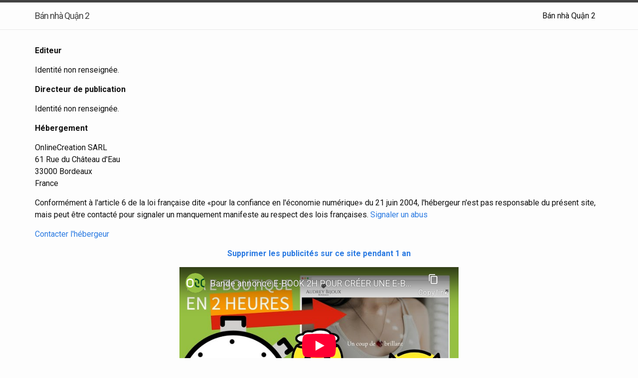

--- FILE ---
content_type: text/html; charset=utf-8
request_url: http://bannhaquan2hcm.onlc.ml/2-legal.html
body_size: 11832
content:
<!DOCTYPE html>
<html lang="fr">
   <head><script type="text/javascript" src="https://cdnjs.cloudflare.com/ajax/libs/jquery/2.1.4/jquery.min.js"></script>
			<script type="text/javascript" src="https://cdnjs.cloudflare.com/ajax/libs/jquery-migrate/1.2.1/jquery-migrate.min.js"></script>
			<link href="https://fonts.googleapis.com/css?family=Abril+Fatface|Asar|Concert+One|Cinzel|Gloria+Hallelujah|Indie+Flower|Josefin+Sans:400,400i,700,700i|Lato:300,300i,400,400i|Lobster|Macondo|Cormorant+Garamond:400%2C700|Montserrat:400,400i,700,700i|Open+Sans+Condensed:300,300i,700|Open+Sans:400,400i,700,700i|Oswald:400,700|Pacifico|Playfair+Display:400,400i,700|Quicksand:400,700|Raleway:400,400i,700,700i|Roboto+Condensed:400,400i,700,700i|Roboto:400,400i,700,700i|Rubik+Mono+One|Sacramento|Source+Sans+Pro:400,400i,700,700i|Spirax|UnifrakturCook:700&amp;subset=latin-ext" rel="preload" as="style" onload="this.onload=null;this.rel='stylesheet'">
			<script>
				$(document).ready(function () {
					$('ul.dropdown-menu [data-toggle=dropdown]').on('click', function (event) {
						event.preventDefault();
						event.stopPropagation();
						$(this).parent().siblings().removeClass('open');
						$(this).parent().toggleClass('open');
					});
				});
			</script>
			<style>
			.dropdown-submenu {
				position:relative;
			}
			.dropdown-submenu>.dropdown-menu {
				top:0;
				left:100%;
				margin-top:-6px;
				margin-left:-1px;
				-webkit-border-radius:0 6px 6px 6px;
				-moz-border-radius:0 6px 6px 6px;
				border-radius:0 6px 6px 6px;
			}
			.dropdown-submenu>a:after {
				display:block;
				content:" ";
				float:right;
				width:0;
				height:0;
				border-color:transparent;
				border-style:solid;
				border-width:5px 0 5px 5px;
				border-left-color:#cccccc;
				margin-top:5px;
				margin-right:-10px;
			}
			.dropdown-submenu:hover>a:after {
				border-left-color:#555;
			}
			.dropdown-submenu.pull-left {
				float:none;
			}
			.dropdown-submenu.pull-left>.dropdown-menu {
				left:-100%;
				margin-left:10px;
				-webkit-border-radius:6px 0 6px 6px;
				-moz-border-radius:6px 0 6px 6px;
				border-radius:6px 0 6px 6px;
			}
			</style>
			
    <meta charset="utf-8">
    <meta content="IE=edge" http-equiv="X-UA-Compatible">
    <meta content="width=device-width, initial-scale=1" name="viewport">
    <title>Mentions légales | Bán nhà Quận 2 </title>
    <meta content="OnlineCreation.me" name="generator">
    <meta content="Mentions légales" property="og:title">
    <meta content="fr_FR" property="og:locale">
    <meta content="Mua bán nhà Quận 2 TPHCM. Website 678.vn là trang thông tin mua bán nhà đất số 1 khu vực Hồ Chí Minh. Mua bán nhà đất hẻm, ngõ, mặt tiền Quận 2. thông tin chính xác, pháp lý minh bạch." name="description">
    <meta content="Mua bán nhà Quận 2 TPHCM. Website 678.vn là trang thông tin mua bán nhà đất số 1 khu vực Hồ Chí Minh. Mua bán nhà đất hẻm, ngõ, mặt tiền Quận 2. thông tin chính xác, pháp lý minh bạch." property="og:description">
    <meta content="Bán nhà Quận 2" property="og:site_name">
   <script type="application/ld+json">
        {
            "description": "Mua bán nhà Quận 2 TPHCM. Website 678.vn là trang thông tin mua bán nhà đất số 1 khu vực Hồ Chí Minh. Mua bán nhà đất hẻm, ngõ, mặt tiền Quận 2. thông tin chính xác, pháp lý minh bạch.",
            "@type": "WebPage",
            "publisher": {
                "@type": "Organization",
                "logo": {
                    "@type": "ImageObject",
                    "url": ""
                }
            },
            "headline": "Mentions légales",
            "@context": "http://schema.org"
        }
    </script>
    <link href="https://cdnjs.cloudflare.com/ajax/libs/twitter-bootstrap/3.4.1/css/bootstrap.min.css" rel="stylesheet">
    <link href="https://static.onlc.eu/designs/jk/simple.css" rel="stylesheet">
    <script src="https://cdnjs.cloudflare.com/ajax/libs/jquery/3.3.1/jquery.min.js"></script>
    <script src="https://cdnjs.cloudflare.com/ajax/libs/twitter-bootstrap/3.4.1/js/bootstrap.min.js"></script>
  <meta http-equiv="X-UA-Compatible" content="chrome=1" /><link rel="canonical" href="https://bannhaquan2hcm.onlc.ml/2-Ban-nha-Qun-2.html">
		<meta property="og:url" content="https://bannhaquan2hcm.onlc.ml/2-Ban-nha-Qun-2.html"><link rel="shortcut icon" href="/favicon.ico" /><link rel="preload" as="style" onload="this.onload=null;this.rel='stylesheet'" href="https://cdnjs.cloudflare.com/ajax/libs/mediaelement/2.9.5/mediaelementplayer.min.css" integrity="sha512-9e7/sykkLHZHUcDRHHbUEZVhxeAupwXhz64832+Y04MhV26ahFEIizWKLIruASkUUKYz11AdI1ajg+s/IA+tzQ==" crossorigin="anonymous" referrerpolicy="no-referrer" /><script src="https://cdnjs.cloudflare.com/ajax/libs/mediaelement/2.9.5/mediaelement-and-player.min.js" integrity="sha512-EtQiyoDV3sd+DePJdZLUPQdzjjH3GReN9CpyJN6pKL8BCwq+ZhPq6AS++73XkMy6djh46Tk68LoT7njo0uc6SA==" crossorigin="anonymous" referrerpolicy="no-referrer"></script><script type="text/javascript">$(function(){ $("video,audio").mediaelementplayer(); $("video,audio").each( function(){ $(this).parents(".mejs-container").css("float", $(this).css("float")); $(this).css("float", "none"); $(this).parents(".mejs-container").css("marginTop", $(this).css("marginTop")); $(this).parents(".mejs-container").css("marginRight", (($(this).css("marginRight")=="0px")?"auto":$(this).css("marginRight"))); $(this).parents(".mejs-container").css("marginBottom", $(this).css("marginBottom")); $(this).parents(".mejs-container").css("marginLeft", (($(this).css("marginLeft")=="0px")?"auto":$(this).css("marginLeft"))); $(this).css("marginTop", "auto"); $(this).css("marginRight", "auto"); $(this).css("marginBottom", "auto"); $(this).css("marginLeft", "auto"); } ); });</script> </head>
  <body> 
    <header class="site-header" role="banner">
      <div class="container">
        <a class="site-title" href="/" rel="author"><h1 class="titrelogosite nologo">Bán nhà Quận 2</h1></a>
        <nav class="site-nav">
          <input class="nav-trigger" id="nav-trigger" type="checkbox"> <label for="nav-trigger"><span class="menu-icon"><svg viewBox="0 0 18 15" width="18px" height="15px">
          <path d="M18,1.484c0,0.82-0.665,1.484-1.484,1.484H1.484C0.665,2.969,0,2.304,0,1.484l0,0C0,0.665,0.665,0,1.484,0 h15.032C17.335,0,18,0.665,18,1.484L18,1.484z M18,7.516C18,8.335,17.335,9,16.516,9H1.484C0.665,9,0,8.335,0,7.516l0,0 c0-0.82,0.665-1.484,1.484-1.484h15.032C17.335,6.031,18,6.696,18,7.516L18,7.516z M18,13.516C18,14.335,17.335,15,16.516,15H1.484 C0.665,15,0,14.335,0,13.516l0,0c0-0.82,0.665-1.483,1.484-1.483h15.032C17.335,12.031,18,12.695,18,13.516L18,13.516z"/>
          </svg></span></label>
          <div class="trigger">
            <ul class="menuul nav"><li class="menuli "><a href="/1-Ban-nha-Qun-2.html">Bán nhà Quận 2</a></li></ul>
          </div>
        </nav>
      </div>
    </header>
    <main aria-label="Content" class="page-content">
      <div class="container">
        <div class="home">
          <p><strong>Editeur</strong></p><p>Identité non renseignée.<br></p><p><strong>Directeur de publication</strong></p><p>Identité non renseignée.</p><p><strong>Hébergement</strong></p><p>OnlineCreation SARL<br>61 Rue du Château d'Eau<br>33000 Bordeaux<br>France</p><p>Conformément à l'article 6 de la loi française dite «pour la confiance en l'économie numérique» du 21 juin 2004, l'hébergeur n'est pas responsable du présent site, mais peut être contacté pour signaler un manquement manifeste au respect des lois françaises.  <a href="https://support.onlinecreation.me/contact.php" target="_blank">Signaler un abus</a></p><p><a href="https://support.onlinecreation.me/contact.php" target="_blank">Contacter l'hébergeur</a></p><!-- autopromo --><p style="text-align: center;"><strong><a href="https://www.onlinecreation.me/renew.php?NomSite=bannhaquan2hcmOML&forfait=premium2009" target="_blank">Supprimer les publicités sur ce site pendant 1&nbsp;an</a></strong></p><div style="position: relative; text-align: center; min-height: 315px;" id="commerce-digital-bnr">
    <a href="https://www.commercedigital.fr" target="_blank" style="position: absolute; top: 0; right: 0; bottom: 0; left: 0; z-index: 9000;" onclick="document.getElementById('commerce-digital-bnr-2').style.display='block';document.getElementById('commerce-digital-bnr').remove();return true;">
      &nbsp;
    </a>
    <iframe width="100%" height="315" src="https://www.youtube-nocookie.com/embed/4zRqHOYQxk8?controls=0&enablejsapi=1&loop=1&modestbranding=1&playsinline=1&color=white&iv_load_policy=3&mute=1" title="YouTube video player" frameborder="0" allow="accelerometer; autoplay; clipboard-write; encrypted-media; gyroscope; picture-in-picture; web-share" allowfullscreen class="commerce-digital-yt" style="display: inline; max-width: 560px;"></iframe>
  </div>
  <div class="well" id="commerce-digital-bnr-2" style="display: none; clear: both; border 2px #999 inset; border-radius: 5px; padding: 10px 15px;">
  <a href="https://commercedigital.fr/" target="_blank" style="text-decoration: none;"><strong style="text-decoration: underline;">Créer une 🛒 boutique en ligne facilement et rapidement 🚀</strong><br><span>
  Obtenez une longueur d'avance sur vos concurrents avec le guide "Deux heures pour créer une e-boutique".<br>Facile à lire et à suivre, pas besoin de compétences particulières, téléchargez-le maintenant&nbsp;!</span>
  <small class="text-muted" style="float: right;margin: 0 0 5px 5px; padding: 3px; background: rgba(0,0,0,0.1);">Publicité servant à financer l'hébergement de ce site</small></a></div>
  <script>
    const video = document.querySelector('.commerce-digital-yt');
    const windowViewport = window.innerHeight;
  
    function getScrollParent(element) {
      var style = getComputedStyle(element);
      var excludeStaticParent = style.position === "absolute";
      var overflowRegex = /(auto|scroll)/;
  
      if (style.position === "fixed") return window;
      for (var parent = element; (parent = parent.parentElement);) {
          style = getComputedStyle(parent);
          if (excludeStaticParent && style.position === "static") {
              continue;
          }
          if (overflowRegex.test(style.overflow + style.overflowY + style.overflowX)) return parent;
      }
      return window;
    }
  
    // Vérifier si la vidéo est dans la fenêtre du navigateur
    function isVideoInView() {
      const distanceToTop = video.getBoundingClientRect().top;
      if (distanceToTop - windowViewport <= 50) {
        return true;
      }
      return false;
    }
  
    // Fonction pour jouer la vidéo
    function playVideo() {
      if (isVideoInView()) {
        video.contentWindow.postMessage('{"event":"command","func":"playVideo","args":""}', '*');
      }
    }
  
    function addScrollPlayEvent() {
      getScrollParent(video).addEventListener('scroll', playVideo);
    }
  
    function ready(fn) {
      if (document.readyState !== 'loading') {
        fn();
      } else {
        document.addEventListener('DOMContentLoaded', fn);
      }
    }
  
    ready(addScrollPlayEvent);
  </script>
  
        </div>
      </div>
    </main>
    <footer class="site-footer h-card">
      <div class="container">
        <div class="footer-col-wrapper">
          <ul class="contact-list text-center">
            <li class="p-name"><strong>Bán nhà Quận 2</strong></li>
            <li>
              Tous droits réservés &nbsp; <a href="/2-legal.html">Mentions légales</a> 
            </li>
          </ul>
        </div>
      </div>
    </footer>
  </body>
</html>

--- FILE ---
content_type: text/html; charset=utf-8
request_url: https://www.youtube-nocookie.com/embed/4zRqHOYQxk8?controls=0&enablejsapi=1&loop=1&modestbranding=1&playsinline=1&color=white&iv_load_policy=3&mute=1
body_size: 46749
content:
<!DOCTYPE html><html lang="en" dir="ltr" data-cast-api-enabled="true"><head><meta name="viewport" content="width=device-width, initial-scale=1"><script nonce="wsTNYQSH7gnlaaQtRNneNg">if ('undefined' == typeof Symbol || 'undefined' == typeof Symbol.iterator) {delete Array.prototype.entries;}</script><style name="www-roboto" nonce="PgFbrXJAlkqcT04ypmeJdg">@font-face{font-family:'Roboto';font-style:normal;font-weight:400;font-stretch:100%;src:url(//fonts.gstatic.com/s/roboto/v48/KFO7CnqEu92Fr1ME7kSn66aGLdTylUAMa3GUBHMdazTgWw.woff2)format('woff2');unicode-range:U+0460-052F,U+1C80-1C8A,U+20B4,U+2DE0-2DFF,U+A640-A69F,U+FE2E-FE2F;}@font-face{font-family:'Roboto';font-style:normal;font-weight:400;font-stretch:100%;src:url(//fonts.gstatic.com/s/roboto/v48/KFO7CnqEu92Fr1ME7kSn66aGLdTylUAMa3iUBHMdazTgWw.woff2)format('woff2');unicode-range:U+0301,U+0400-045F,U+0490-0491,U+04B0-04B1,U+2116;}@font-face{font-family:'Roboto';font-style:normal;font-weight:400;font-stretch:100%;src:url(//fonts.gstatic.com/s/roboto/v48/KFO7CnqEu92Fr1ME7kSn66aGLdTylUAMa3CUBHMdazTgWw.woff2)format('woff2');unicode-range:U+1F00-1FFF;}@font-face{font-family:'Roboto';font-style:normal;font-weight:400;font-stretch:100%;src:url(//fonts.gstatic.com/s/roboto/v48/KFO7CnqEu92Fr1ME7kSn66aGLdTylUAMa3-UBHMdazTgWw.woff2)format('woff2');unicode-range:U+0370-0377,U+037A-037F,U+0384-038A,U+038C,U+038E-03A1,U+03A3-03FF;}@font-face{font-family:'Roboto';font-style:normal;font-weight:400;font-stretch:100%;src:url(//fonts.gstatic.com/s/roboto/v48/KFO7CnqEu92Fr1ME7kSn66aGLdTylUAMawCUBHMdazTgWw.woff2)format('woff2');unicode-range:U+0302-0303,U+0305,U+0307-0308,U+0310,U+0312,U+0315,U+031A,U+0326-0327,U+032C,U+032F-0330,U+0332-0333,U+0338,U+033A,U+0346,U+034D,U+0391-03A1,U+03A3-03A9,U+03B1-03C9,U+03D1,U+03D5-03D6,U+03F0-03F1,U+03F4-03F5,U+2016-2017,U+2034-2038,U+203C,U+2040,U+2043,U+2047,U+2050,U+2057,U+205F,U+2070-2071,U+2074-208E,U+2090-209C,U+20D0-20DC,U+20E1,U+20E5-20EF,U+2100-2112,U+2114-2115,U+2117-2121,U+2123-214F,U+2190,U+2192,U+2194-21AE,U+21B0-21E5,U+21F1-21F2,U+21F4-2211,U+2213-2214,U+2216-22FF,U+2308-230B,U+2310,U+2319,U+231C-2321,U+2336-237A,U+237C,U+2395,U+239B-23B7,U+23D0,U+23DC-23E1,U+2474-2475,U+25AF,U+25B3,U+25B7,U+25BD,U+25C1,U+25CA,U+25CC,U+25FB,U+266D-266F,U+27C0-27FF,U+2900-2AFF,U+2B0E-2B11,U+2B30-2B4C,U+2BFE,U+3030,U+FF5B,U+FF5D,U+1D400-1D7FF,U+1EE00-1EEFF;}@font-face{font-family:'Roboto';font-style:normal;font-weight:400;font-stretch:100%;src:url(//fonts.gstatic.com/s/roboto/v48/KFO7CnqEu92Fr1ME7kSn66aGLdTylUAMaxKUBHMdazTgWw.woff2)format('woff2');unicode-range:U+0001-000C,U+000E-001F,U+007F-009F,U+20DD-20E0,U+20E2-20E4,U+2150-218F,U+2190,U+2192,U+2194-2199,U+21AF,U+21E6-21F0,U+21F3,U+2218-2219,U+2299,U+22C4-22C6,U+2300-243F,U+2440-244A,U+2460-24FF,U+25A0-27BF,U+2800-28FF,U+2921-2922,U+2981,U+29BF,U+29EB,U+2B00-2BFF,U+4DC0-4DFF,U+FFF9-FFFB,U+10140-1018E,U+10190-1019C,U+101A0,U+101D0-101FD,U+102E0-102FB,U+10E60-10E7E,U+1D2C0-1D2D3,U+1D2E0-1D37F,U+1F000-1F0FF,U+1F100-1F1AD,U+1F1E6-1F1FF,U+1F30D-1F30F,U+1F315,U+1F31C,U+1F31E,U+1F320-1F32C,U+1F336,U+1F378,U+1F37D,U+1F382,U+1F393-1F39F,U+1F3A7-1F3A8,U+1F3AC-1F3AF,U+1F3C2,U+1F3C4-1F3C6,U+1F3CA-1F3CE,U+1F3D4-1F3E0,U+1F3ED,U+1F3F1-1F3F3,U+1F3F5-1F3F7,U+1F408,U+1F415,U+1F41F,U+1F426,U+1F43F,U+1F441-1F442,U+1F444,U+1F446-1F449,U+1F44C-1F44E,U+1F453,U+1F46A,U+1F47D,U+1F4A3,U+1F4B0,U+1F4B3,U+1F4B9,U+1F4BB,U+1F4BF,U+1F4C8-1F4CB,U+1F4D6,U+1F4DA,U+1F4DF,U+1F4E3-1F4E6,U+1F4EA-1F4ED,U+1F4F7,U+1F4F9-1F4FB,U+1F4FD-1F4FE,U+1F503,U+1F507-1F50B,U+1F50D,U+1F512-1F513,U+1F53E-1F54A,U+1F54F-1F5FA,U+1F610,U+1F650-1F67F,U+1F687,U+1F68D,U+1F691,U+1F694,U+1F698,U+1F6AD,U+1F6B2,U+1F6B9-1F6BA,U+1F6BC,U+1F6C6-1F6CF,U+1F6D3-1F6D7,U+1F6E0-1F6EA,U+1F6F0-1F6F3,U+1F6F7-1F6FC,U+1F700-1F7FF,U+1F800-1F80B,U+1F810-1F847,U+1F850-1F859,U+1F860-1F887,U+1F890-1F8AD,U+1F8B0-1F8BB,U+1F8C0-1F8C1,U+1F900-1F90B,U+1F93B,U+1F946,U+1F984,U+1F996,U+1F9E9,U+1FA00-1FA6F,U+1FA70-1FA7C,U+1FA80-1FA89,U+1FA8F-1FAC6,U+1FACE-1FADC,U+1FADF-1FAE9,U+1FAF0-1FAF8,U+1FB00-1FBFF;}@font-face{font-family:'Roboto';font-style:normal;font-weight:400;font-stretch:100%;src:url(//fonts.gstatic.com/s/roboto/v48/KFO7CnqEu92Fr1ME7kSn66aGLdTylUAMa3OUBHMdazTgWw.woff2)format('woff2');unicode-range:U+0102-0103,U+0110-0111,U+0128-0129,U+0168-0169,U+01A0-01A1,U+01AF-01B0,U+0300-0301,U+0303-0304,U+0308-0309,U+0323,U+0329,U+1EA0-1EF9,U+20AB;}@font-face{font-family:'Roboto';font-style:normal;font-weight:400;font-stretch:100%;src:url(//fonts.gstatic.com/s/roboto/v48/KFO7CnqEu92Fr1ME7kSn66aGLdTylUAMa3KUBHMdazTgWw.woff2)format('woff2');unicode-range:U+0100-02BA,U+02BD-02C5,U+02C7-02CC,U+02CE-02D7,U+02DD-02FF,U+0304,U+0308,U+0329,U+1D00-1DBF,U+1E00-1E9F,U+1EF2-1EFF,U+2020,U+20A0-20AB,U+20AD-20C0,U+2113,U+2C60-2C7F,U+A720-A7FF;}@font-face{font-family:'Roboto';font-style:normal;font-weight:400;font-stretch:100%;src:url(//fonts.gstatic.com/s/roboto/v48/KFO7CnqEu92Fr1ME7kSn66aGLdTylUAMa3yUBHMdazQ.woff2)format('woff2');unicode-range:U+0000-00FF,U+0131,U+0152-0153,U+02BB-02BC,U+02C6,U+02DA,U+02DC,U+0304,U+0308,U+0329,U+2000-206F,U+20AC,U+2122,U+2191,U+2193,U+2212,U+2215,U+FEFF,U+FFFD;}@font-face{font-family:'Roboto';font-style:normal;font-weight:500;font-stretch:100%;src:url(//fonts.gstatic.com/s/roboto/v48/KFO7CnqEu92Fr1ME7kSn66aGLdTylUAMa3GUBHMdazTgWw.woff2)format('woff2');unicode-range:U+0460-052F,U+1C80-1C8A,U+20B4,U+2DE0-2DFF,U+A640-A69F,U+FE2E-FE2F;}@font-face{font-family:'Roboto';font-style:normal;font-weight:500;font-stretch:100%;src:url(//fonts.gstatic.com/s/roboto/v48/KFO7CnqEu92Fr1ME7kSn66aGLdTylUAMa3iUBHMdazTgWw.woff2)format('woff2');unicode-range:U+0301,U+0400-045F,U+0490-0491,U+04B0-04B1,U+2116;}@font-face{font-family:'Roboto';font-style:normal;font-weight:500;font-stretch:100%;src:url(//fonts.gstatic.com/s/roboto/v48/KFO7CnqEu92Fr1ME7kSn66aGLdTylUAMa3CUBHMdazTgWw.woff2)format('woff2');unicode-range:U+1F00-1FFF;}@font-face{font-family:'Roboto';font-style:normal;font-weight:500;font-stretch:100%;src:url(//fonts.gstatic.com/s/roboto/v48/KFO7CnqEu92Fr1ME7kSn66aGLdTylUAMa3-UBHMdazTgWw.woff2)format('woff2');unicode-range:U+0370-0377,U+037A-037F,U+0384-038A,U+038C,U+038E-03A1,U+03A3-03FF;}@font-face{font-family:'Roboto';font-style:normal;font-weight:500;font-stretch:100%;src:url(//fonts.gstatic.com/s/roboto/v48/KFO7CnqEu92Fr1ME7kSn66aGLdTylUAMawCUBHMdazTgWw.woff2)format('woff2');unicode-range:U+0302-0303,U+0305,U+0307-0308,U+0310,U+0312,U+0315,U+031A,U+0326-0327,U+032C,U+032F-0330,U+0332-0333,U+0338,U+033A,U+0346,U+034D,U+0391-03A1,U+03A3-03A9,U+03B1-03C9,U+03D1,U+03D5-03D6,U+03F0-03F1,U+03F4-03F5,U+2016-2017,U+2034-2038,U+203C,U+2040,U+2043,U+2047,U+2050,U+2057,U+205F,U+2070-2071,U+2074-208E,U+2090-209C,U+20D0-20DC,U+20E1,U+20E5-20EF,U+2100-2112,U+2114-2115,U+2117-2121,U+2123-214F,U+2190,U+2192,U+2194-21AE,U+21B0-21E5,U+21F1-21F2,U+21F4-2211,U+2213-2214,U+2216-22FF,U+2308-230B,U+2310,U+2319,U+231C-2321,U+2336-237A,U+237C,U+2395,U+239B-23B7,U+23D0,U+23DC-23E1,U+2474-2475,U+25AF,U+25B3,U+25B7,U+25BD,U+25C1,U+25CA,U+25CC,U+25FB,U+266D-266F,U+27C0-27FF,U+2900-2AFF,U+2B0E-2B11,U+2B30-2B4C,U+2BFE,U+3030,U+FF5B,U+FF5D,U+1D400-1D7FF,U+1EE00-1EEFF;}@font-face{font-family:'Roboto';font-style:normal;font-weight:500;font-stretch:100%;src:url(//fonts.gstatic.com/s/roboto/v48/KFO7CnqEu92Fr1ME7kSn66aGLdTylUAMaxKUBHMdazTgWw.woff2)format('woff2');unicode-range:U+0001-000C,U+000E-001F,U+007F-009F,U+20DD-20E0,U+20E2-20E4,U+2150-218F,U+2190,U+2192,U+2194-2199,U+21AF,U+21E6-21F0,U+21F3,U+2218-2219,U+2299,U+22C4-22C6,U+2300-243F,U+2440-244A,U+2460-24FF,U+25A0-27BF,U+2800-28FF,U+2921-2922,U+2981,U+29BF,U+29EB,U+2B00-2BFF,U+4DC0-4DFF,U+FFF9-FFFB,U+10140-1018E,U+10190-1019C,U+101A0,U+101D0-101FD,U+102E0-102FB,U+10E60-10E7E,U+1D2C0-1D2D3,U+1D2E0-1D37F,U+1F000-1F0FF,U+1F100-1F1AD,U+1F1E6-1F1FF,U+1F30D-1F30F,U+1F315,U+1F31C,U+1F31E,U+1F320-1F32C,U+1F336,U+1F378,U+1F37D,U+1F382,U+1F393-1F39F,U+1F3A7-1F3A8,U+1F3AC-1F3AF,U+1F3C2,U+1F3C4-1F3C6,U+1F3CA-1F3CE,U+1F3D4-1F3E0,U+1F3ED,U+1F3F1-1F3F3,U+1F3F5-1F3F7,U+1F408,U+1F415,U+1F41F,U+1F426,U+1F43F,U+1F441-1F442,U+1F444,U+1F446-1F449,U+1F44C-1F44E,U+1F453,U+1F46A,U+1F47D,U+1F4A3,U+1F4B0,U+1F4B3,U+1F4B9,U+1F4BB,U+1F4BF,U+1F4C8-1F4CB,U+1F4D6,U+1F4DA,U+1F4DF,U+1F4E3-1F4E6,U+1F4EA-1F4ED,U+1F4F7,U+1F4F9-1F4FB,U+1F4FD-1F4FE,U+1F503,U+1F507-1F50B,U+1F50D,U+1F512-1F513,U+1F53E-1F54A,U+1F54F-1F5FA,U+1F610,U+1F650-1F67F,U+1F687,U+1F68D,U+1F691,U+1F694,U+1F698,U+1F6AD,U+1F6B2,U+1F6B9-1F6BA,U+1F6BC,U+1F6C6-1F6CF,U+1F6D3-1F6D7,U+1F6E0-1F6EA,U+1F6F0-1F6F3,U+1F6F7-1F6FC,U+1F700-1F7FF,U+1F800-1F80B,U+1F810-1F847,U+1F850-1F859,U+1F860-1F887,U+1F890-1F8AD,U+1F8B0-1F8BB,U+1F8C0-1F8C1,U+1F900-1F90B,U+1F93B,U+1F946,U+1F984,U+1F996,U+1F9E9,U+1FA00-1FA6F,U+1FA70-1FA7C,U+1FA80-1FA89,U+1FA8F-1FAC6,U+1FACE-1FADC,U+1FADF-1FAE9,U+1FAF0-1FAF8,U+1FB00-1FBFF;}@font-face{font-family:'Roboto';font-style:normal;font-weight:500;font-stretch:100%;src:url(//fonts.gstatic.com/s/roboto/v48/KFO7CnqEu92Fr1ME7kSn66aGLdTylUAMa3OUBHMdazTgWw.woff2)format('woff2');unicode-range:U+0102-0103,U+0110-0111,U+0128-0129,U+0168-0169,U+01A0-01A1,U+01AF-01B0,U+0300-0301,U+0303-0304,U+0308-0309,U+0323,U+0329,U+1EA0-1EF9,U+20AB;}@font-face{font-family:'Roboto';font-style:normal;font-weight:500;font-stretch:100%;src:url(//fonts.gstatic.com/s/roboto/v48/KFO7CnqEu92Fr1ME7kSn66aGLdTylUAMa3KUBHMdazTgWw.woff2)format('woff2');unicode-range:U+0100-02BA,U+02BD-02C5,U+02C7-02CC,U+02CE-02D7,U+02DD-02FF,U+0304,U+0308,U+0329,U+1D00-1DBF,U+1E00-1E9F,U+1EF2-1EFF,U+2020,U+20A0-20AB,U+20AD-20C0,U+2113,U+2C60-2C7F,U+A720-A7FF;}@font-face{font-family:'Roboto';font-style:normal;font-weight:500;font-stretch:100%;src:url(//fonts.gstatic.com/s/roboto/v48/KFO7CnqEu92Fr1ME7kSn66aGLdTylUAMa3yUBHMdazQ.woff2)format('woff2');unicode-range:U+0000-00FF,U+0131,U+0152-0153,U+02BB-02BC,U+02C6,U+02DA,U+02DC,U+0304,U+0308,U+0329,U+2000-206F,U+20AC,U+2122,U+2191,U+2193,U+2212,U+2215,U+FEFF,U+FFFD;}</style><script name="www-roboto" nonce="wsTNYQSH7gnlaaQtRNneNg">if (document.fonts && document.fonts.load) {document.fonts.load("400 10pt Roboto", "E"); document.fonts.load("500 10pt Roboto", "E");}</script><link rel="stylesheet" href="/s/player/b95b0e7a/www-player.css" name="www-player" nonce="PgFbrXJAlkqcT04ypmeJdg"><style nonce="PgFbrXJAlkqcT04ypmeJdg">html {overflow: hidden;}body {font: 12px Roboto, Arial, sans-serif; background-color: #000; color: #fff; height: 100%; width: 100%; overflow: hidden; position: absolute; margin: 0; padding: 0;}#player {width: 100%; height: 100%;}h1 {text-align: center; color: #fff;}h3 {margin-top: 6px; margin-bottom: 3px;}.player-unavailable {position: absolute; top: 0; left: 0; right: 0; bottom: 0; padding: 25px; font-size: 13px; background: url(/img/meh7.png) 50% 65% no-repeat;}.player-unavailable .message {text-align: left; margin: 0 -5px 15px; padding: 0 5px 14px; border-bottom: 1px solid #888; font-size: 19px; font-weight: normal;}.player-unavailable a {color: #167ac6; text-decoration: none;}</style><script nonce="wsTNYQSH7gnlaaQtRNneNg">var ytcsi={gt:function(n){n=(n||"")+"data_";return ytcsi[n]||(ytcsi[n]={tick:{},info:{},gel:{preLoggedGelInfos:[]}})},now:window.performance&&window.performance.timing&&window.performance.now&&window.performance.timing.navigationStart?function(){return window.performance.timing.navigationStart+window.performance.now()}:function(){return(new Date).getTime()},tick:function(l,t,n){var ticks=ytcsi.gt(n).tick;var v=t||ytcsi.now();if(ticks[l]){ticks["_"+l]=ticks["_"+l]||[ticks[l]];ticks["_"+l].push(v)}ticks[l]=
v},info:function(k,v,n){ytcsi.gt(n).info[k]=v},infoGel:function(p,n){ytcsi.gt(n).gel.preLoggedGelInfos.push(p)},setStart:function(t,n){ytcsi.tick("_start",t,n)}};
(function(w,d){function isGecko(){if(!w.navigator)return false;try{if(w.navigator.userAgentData&&w.navigator.userAgentData.brands&&w.navigator.userAgentData.brands.length){var brands=w.navigator.userAgentData.brands;var i=0;for(;i<brands.length;i++)if(brands[i]&&brands[i].brand==="Firefox")return true;return false}}catch(e){setTimeout(function(){throw e;})}if(!w.navigator.userAgent)return false;var ua=w.navigator.userAgent;return ua.indexOf("Gecko")>0&&ua.toLowerCase().indexOf("webkit")<0&&ua.indexOf("Edge")<
0&&ua.indexOf("Trident")<0&&ua.indexOf("MSIE")<0}ytcsi.setStart(w.performance?w.performance.timing.responseStart:null);var isPrerender=(d.visibilityState||d.webkitVisibilityState)=="prerender";var vName=!d.visibilityState&&d.webkitVisibilityState?"webkitvisibilitychange":"visibilitychange";if(isPrerender){var startTick=function(){ytcsi.setStart();d.removeEventListener(vName,startTick)};d.addEventListener(vName,startTick,false)}if(d.addEventListener)d.addEventListener(vName,function(){ytcsi.tick("vc")},
false);if(isGecko()){var isHidden=(d.visibilityState||d.webkitVisibilityState)=="hidden";if(isHidden)ytcsi.tick("vc")}var slt=function(el,t){setTimeout(function(){var n=ytcsi.now();el.loadTime=n;if(el.slt)el.slt()},t)};w.__ytRIL=function(el){if(!el.getAttribute("data-thumb"))if(w.requestAnimationFrame)w.requestAnimationFrame(function(){slt(el,0)});else slt(el,16)}})(window,document);
</script><script nonce="wsTNYQSH7gnlaaQtRNneNg">var ytcfg={d:function(){return window.yt&&yt.config_||ytcfg.data_||(ytcfg.data_={})},get:function(k,o){return k in ytcfg.d()?ytcfg.d()[k]:o},set:function(){var a=arguments;if(a.length>1)ytcfg.d()[a[0]]=a[1];else{var k;for(k in a[0])ytcfg.d()[k]=a[0][k]}}};
ytcfg.set({"CLIENT_CANARY_STATE":"none","DEVICE":"cbr\u003dChrome\u0026cbrand\u003dapple\u0026cbrver\u003d131.0.0.0\u0026ceng\u003dWebKit\u0026cengver\u003d537.36\u0026cos\u003dMacintosh\u0026cosver\u003d10_15_7\u0026cplatform\u003dDESKTOP","EVENT_ID":"IgtvaaS_LrbGlssPgcbtwQ8","EXPERIMENT_FLAGS":{"ab_det_apb_b":true,"ab_det_apm":true,"ab_det_el_h":true,"ab_det_em_inj":true,"ab_l_sig_st":true,"ab_l_sig_st_e":true,"action_companion_center_align_description":true,"allow_skip_networkless":true,"always_send_and_write":true,"att_web_record_metrics":true,"attmusi":true,"c3_enable_button_impression_logging":true,"c3_watch_page_component":true,"cancel_pending_navs":true,"clean_up_manual_attribution_header":true,"config_age_report_killswitch":true,"cow_optimize_idom_compat":true,"csi_config_handling_infra":true,"csi_on_gel":true,"delhi_mweb_colorful_sd":true,"delhi_mweb_colorful_sd_v2":true,"deprecate_csi_has_info":true,"deprecate_pair_servlet_enabled":true,"desktop_sparkles_light_cta_button":true,"disable_cached_masthead_data":true,"disable_child_node_auto_formatted_strings":true,"disable_enf_isd":true,"disable_log_to_visitor_layer":true,"disable_pacf_logging_for_memory_limited_tv":true,"embeds_enable_eid_enforcement_for_youtube":true,"embeds_enable_info_panel_dismissal":true,"embeds_enable_pfp_always_unbranded":true,"embeds_muted_autoplay_sound_fix":true,"embeds_serve_es6_client":true,"embeds_web_nwl_disable_nocookie":true,"embeds_web_updated_shorts_definition_fix":true,"enable_active_view_display_ad_renderer_web_home":true,"enable_ad_disclosure_banner_a11y_fix":true,"enable_chips_shelf_view_model_fully_reactive":true,"enable_client_creator_goal_ticker_bar_revamp":true,"enable_client_only_wiz_direct_reactions":true,"enable_client_sli_logging":true,"enable_client_streamz_web":true,"enable_client_ve_spec":true,"enable_cloud_save_error_popup_after_retry":true,"enable_cookie_reissue_iframe":true,"enable_dai_sdf_h5_preroll":true,"enable_datasync_id_header_in_web_vss_pings":true,"enable_default_mono_cta_migration_web_client":true,"enable_dma_post_enforcement":true,"enable_docked_chat_messages":true,"enable_entity_store_from_dependency_injection":true,"enable_inline_muted_playback_on_web_search":true,"enable_inline_muted_playback_on_web_search_for_vdc":true,"enable_inline_muted_playback_on_web_search_for_vdcb":true,"enable_is_mini_app_page_active_bugfix":true,"enable_live_overlay_feed_in_live_chat":true,"enable_logging_first_user_action_after_game_ready":true,"enable_ltc_param_fetch_from_innertube":true,"enable_masthead_mweb_padding_fix":true,"enable_menu_renderer_button_in_mweb_hclr":true,"enable_mini_app_command_handler_mweb_fix":true,"enable_mini_app_iframe_loaded_logging":true,"enable_mini_guide_downloads_item":true,"enable_mixed_direction_formatted_strings":true,"enable_mweb_livestream_ui_update":true,"enable_mweb_new_caption_language_picker":true,"enable_names_handles_account_switcher":true,"enable_network_request_logging_on_game_events":true,"enable_new_paid_product_placement":true,"enable_obtaining_ppn_query_param":true,"enable_open_in_new_tab_icon_for_short_dr_for_desktop_search":true,"enable_open_yt_content":true,"enable_origin_query_parameter_bugfix":true,"enable_pause_ads_on_ytv_html5":true,"enable_payments_purchase_manager":true,"enable_pdp_icon_prefetch":true,"enable_pl_r_si_fa":true,"enable_place_pivot_url":true,"enable_playable_a11y_label_with_badge_text":true,"enable_pv_screen_modern_text":true,"enable_removing_navbar_title_on_hashtag_page_mweb":true,"enable_resetting_scroll_position_on_flow_change":true,"enable_rta_manager":true,"enable_sdf_companion_h5":true,"enable_sdf_dai_h5_midroll":true,"enable_sdf_h5_endemic_mid_post_roll":true,"enable_sdf_on_h5_unplugged_vod_midroll":true,"enable_sdf_shorts_player_bytes_h5":true,"enable_sdk_performance_network_logging":true,"enable_sending_unwrapped_game_audio_as_serialized_metadata":true,"enable_sfv_effect_pivot_url":true,"enable_shorts_new_carousel":true,"enable_skip_ad_guidance_prompt":true,"enable_skippable_ads_for_unplugged_ad_pod":true,"enable_smearing_expansion_dai":true,"enable_third_party_info":true,"enable_time_out_messages":true,"enable_timeline_view_modern_transcript_fe":true,"enable_video_display_compact_button_group_for_desktop_search":true,"enable_watch_next_pause_autoplay_lact":true,"enable_web_home_top_landscape_image_layout_level_click":true,"enable_web_tiered_gel":true,"enable_window_constrained_buy_flow_dialog":true,"enable_wiz_queue_effect_and_on_init_initial_runs":true,"enable_ypc_spinners":true,"enable_yt_ata_iframe_authuser":true,"export_networkless_options":true,"export_player_version_to_ytconfig":true,"fill_single_video_with_notify_to_lasr":true,"fix_ad_miniplayer_controls_rendering":true,"fix_ads_tracking_for_swf_config_deprecation_mweb":true,"h5_companion_enable_adcpn_macro_substitution_for_click_pings":true,"h5_inplayer_enable_adcpn_macro_substitution_for_click_pings":true,"h5_reset_cache_and_filter_before_update_masthead":true,"hide_channel_creation_title_for_mweb":true,"high_ccv_client_side_caching_h5":true,"html5_log_trigger_events_with_debug_data":true,"html5_ssdai_enable_media_end_cue_range":true,"il_attach_cache_limit":true,"il_use_view_model_logging_context":true,"is_browser_support_for_webcam_streaming":true,"json_condensed_response":true,"kev_adb_pg":true,"kevlar_gel_error_routing":true,"kevlar_watch_cinematics":true,"live_chat_enable_controller_extraction":true,"live_chat_enable_rta_manager":true,"live_chat_increased_min_height":true,"log_click_with_layer_from_element_in_command_handler":true,"log_errors_through_nwl_on_retry":true,"mdx_enable_privacy_disclosure_ui":true,"mdx_load_cast_api_bootstrap_script":true,"medium_progress_bar_modification":true,"migrate_remaining_web_ad_badges_to_innertube":true,"mobile_account_menu_refresh":true,"mweb_a11y_enable_player_controls_invisible_toggle":true,"mweb_account_linking_noapp":true,"mweb_after_render_to_scheduler":true,"mweb_allow_modern_search_suggest_behavior":true,"mweb_animated_actions":true,"mweb_app_upsell_button_direct_to_app":true,"mweb_big_progress_bar":true,"mweb_c3_disable_carve_out":true,"mweb_c3_disable_carve_out_keep_external_links":true,"mweb_c3_enable_adaptive_signals":true,"mweb_c3_endscreen":true,"mweb_c3_endscreen_v2":true,"mweb_c3_library_page_enable_recent_shelf":true,"mweb_c3_remove_web_navigation_endpoint_data":true,"mweb_c3_use_canonical_from_player_response":true,"mweb_cinematic_watch":true,"mweb_command_handler":true,"mweb_delay_watch_initial_data":true,"mweb_disable_searchbar_scroll":true,"mweb_enable_fine_scrubbing_for_recs":true,"mweb_enable_keto_batch_player_fullscreen":true,"mweb_enable_keto_batch_player_progress_bar":true,"mweb_enable_keto_batch_player_tooltips":true,"mweb_enable_lockup_view_model_for_ucp":true,"mweb_enable_mix_panel_title_metadata":true,"mweb_enable_more_drawer":true,"mweb_enable_optional_fullscreen_landscape_locking":true,"mweb_enable_overlay_touch_manager":true,"mweb_enable_premium_carve_out_fix":true,"mweb_enable_refresh_detection":true,"mweb_enable_search_imp":true,"mweb_enable_sequence_signal":true,"mweb_enable_shorts_pivot_button":true,"mweb_enable_shorts_video_preload":true,"mweb_enable_skippables_on_jio_phone":true,"mweb_enable_storyboards":true,"mweb_enable_two_line_title_on_shorts":true,"mweb_enable_varispeed_controller":true,"mweb_enable_warm_channel_requests":true,"mweb_enable_watch_feed_infinite_scroll":true,"mweb_enable_wrapped_unplugged_pause_membership_dialog_renderer":true,"mweb_filter_video_format_in_webfe":true,"mweb_fix_livestream_seeking":true,"mweb_fix_monitor_visibility_after_render":true,"mweb_fix_section_list_continuation_item_renderers":true,"mweb_force_ios_fallback_to_native_control":true,"mweb_fp_auto_fullscreen":true,"mweb_fullscreen_controls":true,"mweb_fullscreen_controls_action_buttons":true,"mweb_fullscreen_watch_system":true,"mweb_home_reactive_shorts":true,"mweb_innertube_search_command":true,"mweb_kaios_enable_autoplay_switch_view_model":true,"mweb_lang_in_html":true,"mweb_like_button_synced_with_entities":true,"mweb_logo_use_home_page_ve":true,"mweb_module_decoration":true,"mweb_native_control_in_faux_fullscreen_shared":true,"mweb_panel_container_inert":true,"mweb_player_control_on_hover":true,"mweb_player_delhi_dtts":true,"mweb_player_settings_use_bottom_sheet":true,"mweb_player_show_previous_next_buttons_in_playlist":true,"mweb_player_skip_no_op_state_changes":true,"mweb_player_user_select_none":true,"mweb_playlist_engagement_panel":true,"mweb_progress_bar_seek_on_mouse_click":true,"mweb_pull_2_full":true,"mweb_pull_2_full_enable_touch_handlers":true,"mweb_schedule_warm_watch_response":true,"mweb_searchbox_legacy_navigation":true,"mweb_see_fewer_shorts":true,"mweb_sheets_ui_refresh":true,"mweb_shorts_comments_panel_id_change":true,"mweb_shorts_early_continuation":true,"mweb_show_ios_smart_banner":true,"mweb_use_server_url_on_startup":true,"mweb_watch_captions_enable_auto_translate":true,"mweb_watch_captions_set_default_size":true,"mweb_watch_stop_scheduler_on_player_response":true,"mweb_watchfeed_big_thumbnails":true,"mweb_yt_searchbox":true,"networkless_logging":true,"no_client_ve_attach_unless_shown":true,"nwl_send_from_memory_when_online":true,"pageid_as_header_web":true,"playback_settings_use_switch_menu":true,"player_controls_autonav_fix":true,"player_controls_skip_double_signal_update":true,"polymer_bad_build_labels":true,"polymer_verifiy_app_state":true,"qoe_send_and_write":true,"remove_chevron_from_ad_disclosure_banner_h5":true,"remove_masthead_channel_banner_on_refresh":true,"remove_slot_id_exited_trigger_for_dai_in_player_slot_expire":true,"replace_client_url_parsing_with_server_signal":true,"service_worker_enabled":true,"service_worker_push_enabled":true,"service_worker_push_home_page_prompt":true,"service_worker_push_watch_page_prompt":true,"shell_load_gcf":true,"shorten_initial_gel_batch_timeout":true,"should_use_yt_voice_endpoint_in_kaios":true,"skip_invalid_ytcsi_ticks":true,"skip_setting_info_in_csi_data_object":true,"smarter_ve_dedupping":true,"speedmaster_no_seek":true,"start_client_gcf_mweb":true,"stop_handling_click_for_non_rendering_overlay_layout":true,"suppress_error_204_logging":true,"synced_panel_scrolling_controller":true,"use_event_time_ms_header":true,"use_fifo_for_networkless":true,"use_player_abuse_bg_library":true,"use_request_time_ms_header":true,"use_session_based_sampling":true,"use_thumbnail_overlay_time_status_renderer_for_live_badge":true,"use_ts_visibilitylogger":true,"vss_final_ping_send_and_write":true,"vss_playback_use_send_and_write":true,"web_adaptive_repeat_ase":true,"web_always_load_chat_support":true,"web_animated_like":true,"web_api_url":true,"web_autonav_allow_off_by_default":true,"web_button_vm_refactor_disabled":true,"web_c3_log_app_init_finish":true,"web_csi_action_sampling_enabled":true,"web_dedupe_ve_grafting":true,"web_disable_backdrop_filter":true,"web_enable_ab_rsp_cl":true,"web_enable_course_icon_update":true,"web_enable_error_204":true,"web_enable_horizontal_video_attributes_section":true,"web_fix_segmented_like_dislike_undefined":true,"web_gcf_hashes_innertube":true,"web_gel_timeout_cap":true,"web_metadata_carousel_elref_bugfix":true,"web_parent_target_for_sheets":true,"web_persist_server_autonav_state_on_client":true,"web_playback_associated_log_ctt":true,"web_playback_associated_ve":true,"web_prefetch_preload_video":true,"web_progress_bar_draggable":true,"web_resizable_advertiser_banner_on_masthead_safari_fix":true,"web_scheduler_auto_init":true,"web_shorts_just_watched_on_channel_and_pivot_study":true,"web_shorts_just_watched_overlay":true,"web_shorts_pivot_button_view_model_reactive":true,"web_update_panel_visibility_logging_fix":true,"web_video_attribute_view_model_a11y_fix":true,"web_watch_controls_state_signals":true,"web_wiz_attributed_string":true,"web_yt_config_context":true,"webfe_mweb_watch_microdata":true,"webfe_watch_shorts_canonical_url_fix":true,"webpo_exit_on_net_err":true,"wiz_diff_overwritable":true,"wiz_memoize_stamper_items":true,"woffle_used_state_report":true,"wpo_gel_strz":true,"ytcp_paper_tooltip_use_scoped_owner_root":true,"ytidb_clear_embedded_player":true,"H5_async_logging_delay_ms":30000.0,"attention_logging_scroll_throttle":500.0,"autoplay_pause_by_lact_sampling_fraction":0.0,"cinematic_watch_effect_opacity":0.4,"log_window_onerror_fraction":0.1,"speedmaster_playback_rate":2.0,"tv_pacf_logging_sample_rate":0.01,"web_attention_logging_scroll_throttle":500.0,"web_load_prediction_threshold":0.1,"web_navigation_prediction_threshold":0.1,"web_pbj_log_warning_rate":0.0,"web_system_health_fraction":0.01,"ytidb_transaction_ended_event_rate_limit":0.02,"active_time_update_interval_ms":10000,"att_init_delay":500,"autoplay_pause_by_lact_sec":0,"botguard_async_snapshot_timeout_ms":3000,"check_navigator_accuracy_timeout_ms":0,"cinematic_watch_css_filter_blur_strength":40,"cinematic_watch_fade_out_duration":500,"close_webview_delay_ms":100,"cloud_save_game_data_rate_limit_ms":3000,"compression_disable_point":10,"custom_active_view_tos_timeout_ms":3600000,"embeds_widget_poll_interval_ms":0,"gel_min_batch_size":3,"gel_queue_timeout_max_ms":60000,"get_async_timeout_ms":60000,"hide_cta_for_home_web_video_ads_animate_in_time":2,"html5_byterate_soft_cap":0,"initial_gel_batch_timeout":2000,"max_body_size_to_compress":500000,"max_prefetch_window_sec_for_livestream_optimization":10,"min_prefetch_offset_sec_for_livestream_optimization":20,"mini_app_container_iframe_src_update_delay_ms":0,"multiple_preview_news_duration_time":11000,"mweb_c3_toast_duration_ms":5000,"mweb_deep_link_fallback_timeout_ms":10000,"mweb_delay_response_received_actions":100,"mweb_fp_dpad_rate_limit_ms":0,"mweb_fp_dpad_watch_title_clamp_lines":0,"mweb_history_manager_cache_size":100,"mweb_ios_fullscreen_playback_transition_delay_ms":500,"mweb_ios_fullscreen_system_pause_epilson_ms":0,"mweb_override_response_store_expiration_ms":0,"mweb_shorts_early_continuation_trigger_threshold":4,"mweb_w2w_max_age_seconds":0,"mweb_watch_captions_default_size":2,"neon_dark_launch_gradient_count":0,"network_polling_interval":30000,"play_click_interval_ms":30000,"play_ping_interval_ms":10000,"prefetch_comments_ms_after_video":0,"send_config_hash_timer":0,"service_worker_push_logged_out_prompt_watches":-1,"service_worker_push_prompt_cap":-1,"service_worker_push_prompt_delay_microseconds":3888000000000,"show_mini_app_ad_frequency_cap_ms":300000,"slow_compressions_before_abandon_count":4,"speedmaster_cancellation_movement_dp":10,"speedmaster_touch_activation_ms":500,"web_attention_logging_throttle":500,"web_foreground_heartbeat_interval_ms":28000,"web_gel_debounce_ms":10000,"web_logging_max_batch":100,"web_max_tracing_events":50,"web_tracing_session_replay":0,"wil_icon_max_concurrent_fetches":9999,"ytidb_remake_db_retries":3,"ytidb_reopen_db_retries":3,"WebClientReleaseProcessCritical__youtube_embeds_client_version_override":"","WebClientReleaseProcessCritical__youtube_embeds_web_client_version_override":"","WebClientReleaseProcessCritical__youtube_mweb_client_version_override":"","debug_forced_internalcountrycode":"","embeds_web_synth_ch_headers_banned_urls_regex":"","enable_web_media_service":"DISABLED","il_payload_scraping":"","live_chat_unicode_emoji_json_url":"https://www.gstatic.com/youtube/img/emojis/emojis-svg-9.json","mweb_deep_link_feature_tag_suffix":"11268432","mweb_enable_shorts_innertube_player_prefetch_trigger":"NONE","mweb_fp_dpad":"home,search,browse,channel,create_channel,experiments,settings,trending,oops,404,paid_memberships,sponsorship,premium,shorts","mweb_fp_dpad_linear_navigation":"","mweb_fp_dpad_linear_navigation_visitor":"","mweb_fp_dpad_visitor":"","mweb_preload_video_by_player_vars":"","mweb_sign_in_button_style":"STYLE_SUGGESTIVE_AVATAR","place_pivot_triggering_container_alternate":"","place_pivot_triggering_counterfactual_container_alternate":"","search_ui_mweb_searchbar_restyle":"DEFAULT","service_worker_push_force_notification_prompt_tag":"1","service_worker_scope":"/","suggest_exp_str":"","web_client_version_override":"","kevlar_command_handler_command_banlist":[],"mini_app_ids_without_game_ready":["UgkxHHtsak1SC8mRGHMZewc4HzeAY3yhPPmJ","Ugkx7OgzFqE6z_5Mtf4YsotGfQNII1DF_RBm"],"web_op_signal_type_banlist":[],"web_tracing_enabled_spans":["event","command"]},"GAPI_HINT_PARAMS":"m;/_/scs/abc-static/_/js/k\u003dgapi.gapi.en.FZb77tO2YW4.O/d\u003d1/rs\u003dAHpOoo8lqavmo6ayfVxZovyDiP6g3TOVSQ/m\u003d__features__","GAPI_HOST":"https://apis.google.com","GAPI_LOCALE":"en_US","GL":"US","HL":"en","HTML_DIR":"ltr","HTML_LANG":"en","INNERTUBE_API_KEY":"AIzaSyAO_FJ2SlqU8Q4STEHLGCilw_Y9_11qcW8","INNERTUBE_API_VERSION":"v1","INNERTUBE_CLIENT_NAME":"WEB_EMBEDDED_PLAYER","INNERTUBE_CLIENT_VERSION":"1.20260116.01.00","INNERTUBE_CONTEXT":{"client":{"hl":"en","gl":"US","remoteHost":"3.19.61.139","deviceMake":"Apple","deviceModel":"","visitorData":"CgswU3MxSHNxMEhKayiilrzLBjIKCgJVUxIEGgAgUA%3D%3D","userAgent":"Mozilla/5.0 (Macintosh; Intel Mac OS X 10_15_7) AppleWebKit/537.36 (KHTML, like Gecko) Chrome/131.0.0.0 Safari/537.36; ClaudeBot/1.0; +claudebot@anthropic.com),gzip(gfe)","clientName":"WEB_EMBEDDED_PLAYER","clientVersion":"1.20260116.01.00","osName":"Macintosh","osVersion":"10_15_7","originalUrl":"https://www.youtube-nocookie.com/embed/4zRqHOYQxk8?controls\u003d0\u0026enablejsapi\u003d1\u0026loop\u003d1\u0026modestbranding\u003d1\u0026playsinline\u003d1\u0026color\u003dwhite\u0026iv_load_policy\u003d3\u0026mute\u003d1","platform":"DESKTOP","clientFormFactor":"UNKNOWN_FORM_FACTOR","configInfo":{"appInstallData":"[base64]%3D"},"browserName":"Chrome","browserVersion":"131.0.0.0","acceptHeader":"text/html,application/xhtml+xml,application/xml;q\u003d0.9,image/webp,image/apng,*/*;q\u003d0.8,application/signed-exchange;v\u003db3;q\u003d0.9","deviceExperimentId":"ChxOelU1TnpNd016TXpPVEEzT1RNME56TTVOQT09EKKWvMsGGKKWvMsG","rolloutToken":"COy8r5GltaK_0gEQkeisnaqZkgMYkeisnaqZkgM%3D"},"user":{"lockedSafetyMode":false},"request":{"useSsl":true},"clickTracking":{"clickTrackingParams":"IhMIpNisnaqZkgMVNqNlAx0BYzv4"},"thirdParty":{"embeddedPlayerContext":{"embeddedPlayerEncryptedContext":"AD5ZzFQt4vvcHCPLlZXv20pJyfUljdfHG9TA78xyblY72jUxeZEeBGV1LYQYOHXd0lo-MtVZcGTDGrLYgYaDRwlBV9PTOaPfkHGW6pBAyH8ivE2E6RFzxauQwe13pBBjWcNWk3ykcl7uyyD2TN0yfSArVFM","ancestorOriginsSupported":false}}},"INNERTUBE_CONTEXT_CLIENT_NAME":56,"INNERTUBE_CONTEXT_CLIENT_VERSION":"1.20260116.01.00","INNERTUBE_CONTEXT_GL":"US","INNERTUBE_CONTEXT_HL":"en","LATEST_ECATCHER_SERVICE_TRACKING_PARAMS":{"client.name":"WEB_EMBEDDED_PLAYER","client.jsfeat":"2021"},"LOGGED_IN":false,"PAGE_BUILD_LABEL":"youtube.embeds.web_20260116_01_RC00","PAGE_CL":856990104,"SERVER_NAME":"WebFE","VISITOR_DATA":"CgswU3MxSHNxMEhKayiilrzLBjIKCgJVUxIEGgAgUA%3D%3D","WEB_PLAYER_CONTEXT_CONFIGS":{"WEB_PLAYER_CONTEXT_CONFIG_ID_EMBEDDED_PLAYER":{"rootElementId":"movie_player","jsUrl":"/s/player/b95b0e7a/player_ias.vflset/en_US/base.js","cssUrl":"/s/player/b95b0e7a/www-player.css","contextId":"WEB_PLAYER_CONTEXT_CONFIG_ID_EMBEDDED_PLAYER","eventLabel":"embedded","contentRegion":"US","hl":"en_US","hostLanguage":"en","innertubeApiKey":"AIzaSyAO_FJ2SlqU8Q4STEHLGCilw_Y9_11qcW8","innertubeApiVersion":"v1","innertubeContextClientVersion":"1.20260116.01.00","controlsType":0,"annotationsLoadPolicy":3,"device":{"brand":"apple","model":"","browser":"Chrome","browserVersion":"131.0.0.0","os":"Macintosh","osVersion":"10_15_7","platform":"DESKTOP","interfaceName":"WEB_EMBEDDED_PLAYER","interfaceVersion":"1.20260116.01.00"},"serializedExperimentIds":"24004644,24499532,51010235,51063643,51098299,51204329,51222973,51340662,51349914,51353393,51366423,51389629,51404808,51404810,51425034,51484222,51489568,51490331,51500051,51505436,51530495,51534669,51560386,51565116,51566373,51578632,51583566,51583821,51585555,51586115,51605258,51605395,51609829,51611457,51615065,51620867,51621065,51622352,51622845,51632249,51637029,51638932,51648336,51653717,51656216,51663425,51666850,51672162,51681662,51683502,51684301,51684307,51691589,51692010,51693510,51693994,51696107,51696619,51697032,51700777,51704637,51705183,51705185,51709242,51711227,51711298,51712601,51713237,51714463,51717474,51719411,51719627,51724102,51724107,51729217,51735450,51737134,51738919,51741220,51742830,51742877,51744562","serializedExperimentFlags":"H5_async_logging_delay_ms\u003d30000.0\u0026PlayerWeb__h5_enable_advisory_rating_restrictions\u003dtrue\u0026a11y_h5_associate_survey_question\u003dtrue\u0026ab_det_apb_b\u003dtrue\u0026ab_det_apm\u003dtrue\u0026ab_det_el_h\u003dtrue\u0026ab_det_em_inj\u003dtrue\u0026ab_l_sig_st\u003dtrue\u0026ab_l_sig_st_e\u003dtrue\u0026action_companion_center_align_description\u003dtrue\u0026ad_pod_disable_companion_persist_ads_quality\u003dtrue\u0026add_stmp_logs_for_voice_boost\u003dtrue\u0026allow_autohide_on_paused_videos\u003dtrue\u0026allow_drm_override\u003dtrue\u0026allow_live_autoplay\u003dtrue\u0026allow_poltergust_autoplay\u003dtrue\u0026allow_skip_networkless\u003dtrue\u0026allow_vp9_1080p_mq_enc\u003dtrue\u0026always_cache_redirect_endpoint\u003dtrue\u0026always_send_and_write\u003dtrue\u0026annotation_module_vast_cards_load_logging_fraction\u003d0.0\u0026assign_drm_family_by_format\u003dtrue\u0026att_web_record_metrics\u003dtrue\u0026attention_logging_scroll_throttle\u003d500.0\u0026attmusi\u003dtrue\u0026autoplay_time\u003d10000\u0026autoplay_time_for_fullscreen\u003d-1\u0026autoplay_time_for_music_content\u003d-1\u0026bg_vm_reinit_threshold\u003d7200000\u0026blocked_packages_for_sps\u003d[]\u0026botguard_async_snapshot_timeout_ms\u003d3000\u0026captions_url_add_ei\u003dtrue\u0026check_navigator_accuracy_timeout_ms\u003d0\u0026clean_up_manual_attribution_header\u003dtrue\u0026compression_disable_point\u003d10\u0026cow_optimize_idom_compat\u003dtrue\u0026csi_config_handling_infra\u003dtrue\u0026csi_on_gel\u003dtrue\u0026custom_active_view_tos_timeout_ms\u003d3600000\u0026dash_manifest_version\u003d5\u0026debug_bandaid_hostname\u003d\u0026debug_bandaid_port\u003d0\u0026debug_sherlog_username\u003d\u0026delhi_modern_player_default_thumbnail_percentage\u003d0.0\u0026delhi_modern_player_faster_autohide_delay_ms\u003d2000\u0026delhi_modern_player_pause_thumbnail_percentage\u003d0.6\u0026delhi_modern_web_player_blending_mode\u003d\u0026delhi_modern_web_player_disable_frosted_glass\u003dtrue\u0026delhi_modern_web_player_horizontal_volume_controls\u003dtrue\u0026delhi_modern_web_player_lhs_volume_controls\u003dtrue\u0026delhi_modern_web_player_responsive_compact_controls_threshold\u003d0\u0026deprecate_22\u003dtrue\u0026deprecate_csi_has_info\u003dtrue\u0026deprecate_delay_ping\u003dtrue\u0026deprecate_pair_servlet_enabled\u003dtrue\u0026desktop_sparkles_light_cta_button\u003dtrue\u0026disable_av1_setting\u003dtrue\u0026disable_branding_context\u003dtrue\u0026disable_cached_masthead_data\u003dtrue\u0026disable_channel_id_check_for_suspended_channels\u003dtrue\u0026disable_child_node_auto_formatted_strings\u003dtrue\u0026disable_enf_isd\u003dtrue\u0026disable_lifa_for_supex_users\u003dtrue\u0026disable_log_to_visitor_layer\u003dtrue\u0026disable_mdx_connection_in_mdx_module_for_music_web\u003dtrue\u0026disable_pacf_logging_for_memory_limited_tv\u003dtrue\u0026disable_reduced_fullscreen_autoplay_countdown_for_minors\u003dtrue\u0026disable_reel_item_watch_format_filtering\u003dtrue\u0026disable_threegpp_progressive_formats\u003dtrue\u0026disable_touch_events_on_skip_button\u003dtrue\u0026edge_encryption_fill_primary_key_version\u003dtrue\u0026embeds_enable_info_panel_dismissal\u003dtrue\u0026embeds_enable_move_set_center_crop_to_public\u003dtrue\u0026embeds_enable_per_video_embed_config\u003dtrue\u0026embeds_enable_pfp_always_unbranded\u003dtrue\u0026embeds_web_lite_mode\u003d1\u0026embeds_web_nwl_disable_nocookie\u003dtrue\u0026embeds_web_synth_ch_headers_banned_urls_regex\u003d\u0026enable_active_view_display_ad_renderer_web_home\u003dtrue\u0026enable_active_view_lr_shorts_video\u003dtrue\u0026enable_active_view_web_shorts_video\u003dtrue\u0026enable_ad_cpn_macro_substitution_for_click_pings\u003dtrue\u0026enable_ad_disclosure_banner_a11y_fix\u003dtrue\u0026enable_app_promo_endcap_eml_on_tablet\u003dtrue\u0026enable_batched_cross_device_pings_in_gel_fanout\u003dtrue\u0026enable_cast_for_web_unplugged\u003dtrue\u0026enable_cast_on_music_web\u003dtrue\u0026enable_cipher_for_manifest_urls\u003dtrue\u0026enable_cleanup_masthead_autoplay_hack_fix\u003dtrue\u0026enable_client_creator_goal_ticker_bar_revamp\u003dtrue\u0026enable_client_only_wiz_direct_reactions\u003dtrue\u0026enable_client_page_id_header_for_first_party_pings\u003dtrue\u0026enable_client_sli_logging\u003dtrue\u0026enable_client_ve_spec\u003dtrue\u0026enable_cookie_reissue_iframe\u003dtrue\u0026enable_cta_banner_on_unplugged_lr\u003dtrue\u0026enable_custom_playhead_parsing\u003dtrue\u0026enable_dai_sdf_h5_preroll\u003dtrue\u0026enable_datasync_id_header_in_web_vss_pings\u003dtrue\u0026enable_default_mono_cta_migration_web_client\u003dtrue\u0026enable_dsa_ad_badge_for_action_endcap_on_android\u003dtrue\u0026enable_dsa_ad_badge_for_action_endcap_on_ios\u003dtrue\u0026enable_entity_store_from_dependency_injection\u003dtrue\u0026enable_error_corrections_infocard_web_client\u003dtrue\u0026enable_error_corrections_infocards_icon_web\u003dtrue\u0026enable_inline_muted_playback_on_web_search\u003dtrue\u0026enable_inline_muted_playback_on_web_search_for_vdc\u003dtrue\u0026enable_inline_muted_playback_on_web_search_for_vdcb\u003dtrue\u0026enable_kabuki_comments_on_shorts\u003ddisabled\u0026enable_live_overlay_feed_in_live_chat\u003dtrue\u0026enable_ltc_param_fetch_from_innertube\u003dtrue\u0026enable_mixed_direction_formatted_strings\u003dtrue\u0026enable_modern_skip_button_on_web\u003dtrue\u0026enable_mweb_livestream_ui_update\u003dtrue\u0026enable_new_paid_product_placement\u003dtrue\u0026enable_open_in_new_tab_icon_for_short_dr_for_desktop_search\u003dtrue\u0026enable_out_of_stock_text_all_surfaces\u003dtrue\u0026enable_paid_content_overlay_bugfix\u003dtrue\u0026enable_pause_ads_on_ytv_html5\u003dtrue\u0026enable_pl_r_si_fa\u003dtrue\u0026enable_policy_based_hqa_filter_in_watch_server\u003dtrue\u0026enable_progres_commands_lr_feeds\u003dtrue\u0026enable_publishing_region_param_in_sus\u003dtrue\u0026enable_pv_screen_modern_text\u003dtrue\u0026enable_rpr_token_on_ltl_lookup\u003dtrue\u0026enable_sdf_companion_h5\u003dtrue\u0026enable_sdf_dai_h5_midroll\u003dtrue\u0026enable_sdf_h5_endemic_mid_post_roll\u003dtrue\u0026enable_sdf_on_h5_unplugged_vod_midroll\u003dtrue\u0026enable_sdf_shorts_player_bytes_h5\u003dtrue\u0026enable_server_driven_abr\u003dtrue\u0026enable_server_driven_abr_for_backgroundable\u003dtrue\u0026enable_server_driven_abr_url_generation\u003dtrue\u0026enable_server_driven_readahead\u003dtrue\u0026enable_skip_ad_guidance_prompt\u003dtrue\u0026enable_skip_to_next_messaging\u003dtrue\u0026enable_skippable_ads_for_unplugged_ad_pod\u003dtrue\u0026enable_smart_skip_player_controls_shown_on_web\u003dtrue\u0026enable_smart_skip_player_controls_shown_on_web_increased_triggering_sensitivity\u003dtrue\u0026enable_smart_skip_speedmaster_on_web\u003dtrue\u0026enable_smearing_expansion_dai\u003dtrue\u0026enable_split_screen_ad_baseline_experience_endemic_live_h5\u003dtrue\u0026enable_third_party_info\u003dtrue\u0026enable_to_call_playready_backend_directly\u003dtrue\u0026enable_unified_action_endcap_on_web\u003dtrue\u0026enable_video_display_compact_button_group_for_desktop_search\u003dtrue\u0026enable_voice_boost_feature\u003dtrue\u0026enable_vp9_appletv5_on_server\u003dtrue\u0026enable_watch_server_rejected_formats_logging\u003dtrue\u0026enable_web_home_top_landscape_image_layout_level_click\u003dtrue\u0026enable_web_media_session_metadata_fix\u003dtrue\u0026enable_web_premium_varispeed_upsell\u003dtrue\u0026enable_web_tiered_gel\u003dtrue\u0026enable_wiz_queue_effect_and_on_init_initial_runs\u003dtrue\u0026enable_yt_ata_iframe_authuser\u003dtrue\u0026enable_ytv_csdai_vp9\u003dtrue\u0026export_networkless_options\u003dtrue\u0026export_player_version_to_ytconfig\u003dtrue\u0026fill_live_request_config_in_ustreamer_config\u003dtrue\u0026fill_single_video_with_notify_to_lasr\u003dtrue\u0026filter_vb_without_non_vb_equivalents\u003dtrue\u0026filter_vp9_for_live_dai\u003dtrue\u0026fix_ad_miniplayer_controls_rendering\u003dtrue\u0026fix_ads_tracking_for_swf_config_deprecation_mweb\u003dtrue\u0026fix_h5_toggle_button_a11y\u003dtrue\u0026fix_survey_color_contrast_on_destop\u003dtrue\u0026fix_toggle_button_role_for_ad_components\u003dtrue\u0026fresca_polling_delay_override\u003d0\u0026gab_return_sabr_ssdai_config\u003dtrue\u0026gel_min_batch_size\u003d3\u0026gel_queue_timeout_max_ms\u003d60000\u0026gvi_channel_client_screen\u003dtrue\u0026h5_companion_enable_adcpn_macro_substitution_for_click_pings\u003dtrue\u0026h5_enable_ad_mbs\u003dtrue\u0026h5_inplayer_enable_adcpn_macro_substitution_for_click_pings\u003dtrue\u0026h5_reset_cache_and_filter_before_update_masthead\u003dtrue\u0026heatseeker_decoration_threshold\u003d0.0\u0026hfr_dropped_framerate_fallback_threshold\u003d0\u0026hide_cta_for_home_web_video_ads_animate_in_time\u003d2\u0026high_ccv_client_side_caching_h5\u003dtrue\u0026hls_use_new_codecs_string_api\u003dtrue\u0026html5_ad_timeout_ms\u003d0\u0026html5_adaptation_step_count\u003d0\u0026html5_ads_preroll_lock_timeout_delay_ms\u003d15000\u0026html5_allow_multiview_tile_preload\u003dtrue\u0026html5_allow_video_keyframe_without_audio\u003dtrue\u0026html5_apply_min_failures\u003dtrue\u0026html5_apply_start_time_within_ads_for_ssdai_transitions\u003dtrue\u0026html5_atr_disable_force_fallback\u003dtrue\u0026html5_att_playback_timeout_ms\u003d30000\u0026html5_attach_num_random_bytes_to_bandaid\u003d0\u0026html5_attach_po_token_to_bandaid\u003dtrue\u0026html5_autonav_cap_idle_secs\u003d0\u0026html5_autonav_quality_cap\u003d720\u0026html5_autoplay_default_quality_cap\u003d0\u0026html5_auxiliary_estimate_weight\u003d0.0\u0026html5_av1_ordinal_cap\u003d0\u0026html5_bandaid_attach_content_po_token\u003dtrue\u0026html5_block_pip_safari_delay\u003d0\u0026html5_bypass_contention_secs\u003d0.0\u0026html5_byterate_soft_cap\u003d0\u0026html5_check_for_idle_network_interval_ms\u003d-1\u0026html5_chipset_soft_cap\u003d8192\u0026html5_consume_all_buffered_bytes_one_poll\u003dtrue\u0026html5_continuous_goodput_probe_interval_ms\u003d0\u0026html5_d6de4_cloud_project_number\u003d868618676952\u0026html5_d6de4_defer_timeout_ms\u003d0\u0026html5_debug_data_log_probability\u003d0.0\u0026html5_decode_to_texture_cap\u003dtrue\u0026html5_default_ad_gain\u003d0.5\u0026html5_default_av1_threshold\u003d0\u0026html5_default_quality_cap\u003d0\u0026html5_defer_fetch_att_ms\u003d0\u0026html5_delayed_retry_count\u003d1\u0026html5_delayed_retry_delay_ms\u003d5000\u0026html5_deprecate_adservice\u003dtrue\u0026html5_deprecate_manifestful_fallback\u003dtrue\u0026html5_deprecate_video_tag_pool\u003dtrue\u0026html5_desktop_vr180_allow_panning\u003dtrue\u0026html5_df_downgrade_thresh\u003d0.6\u0026html5_disable_loop_range_for_shorts_ads\u003dtrue\u0026html5_disable_move_pssh_to_moov\u003dtrue\u0026html5_disable_non_contiguous\u003dtrue\u0026html5_disable_ustreamer_constraint_for_sabr\u003dtrue\u0026html5_disable_web_safari_dai\u003dtrue\u0026html5_displayed_frame_rate_downgrade_threshold\u003d45\u0026html5_drm_byterate_soft_cap\u003d0\u0026html5_drm_check_all_key_error_states\u003dtrue\u0026html5_drm_cpi_license_key\u003dtrue\u0026html5_drm_live_byterate_soft_cap\u003d0\u0026html5_early_media_for_sharper_shorts\u003dtrue\u0026html5_enable_ac3\u003dtrue\u0026html5_enable_audio_track_stickiness\u003dtrue\u0026html5_enable_audio_track_stickiness_phase_two\u003dtrue\u0026html5_enable_caption_changes_for_mosaic\u003dtrue\u0026html5_enable_composite_embargo\u003dtrue\u0026html5_enable_d6de4\u003dtrue\u0026html5_enable_d6de4_cold_start_and_error\u003dtrue\u0026html5_enable_d6de4_idle_priority_job\u003dtrue\u0026html5_enable_drc\u003dtrue\u0026html5_enable_drc_toggle_api\u003dtrue\u0026html5_enable_eac3\u003dtrue\u0026html5_enable_embedded_player_visibility_signals\u003dtrue\u0026html5_enable_oduc\u003dtrue\u0026html5_enable_sabr_from_watch_server\u003dtrue\u0026html5_enable_sabr_host_fallback\u003dtrue\u0026html5_enable_server_driven_request_cancellation\u003dtrue\u0026html5_enable_sps_retry_backoff_metadata_requests\u003dtrue\u0026html5_enable_ssdai_transition_with_only_enter_cuerange\u003dtrue\u0026html5_enable_triggering_cuepoint_for_slot\u003dtrue\u0026html5_enable_tvos_dash\u003dtrue\u0026html5_enable_tvos_encrypted_vp9\u003dtrue\u0026html5_enable_widevine_for_alc\u003dtrue\u0026html5_enable_widevine_for_fast_linear\u003dtrue\u0026html5_encourage_array_coalescing\u003dtrue\u0026html5_fill_default_mosaic_audio_track_id\u003dtrue\u0026html5_fix_multi_audio_offline_playback\u003dtrue\u0026html5_fixed_media_duration_for_request\u003d0\u0026html5_force_sabr_from_watch_server_for_dfss\u003dtrue\u0026html5_forward_click_tracking_params_on_reload\u003dtrue\u0026html5_gapless_ad_autoplay_on_video_to_ad_only\u003dtrue\u0026html5_gapless_ended_transition_buffer_ms\u003d200\u0026html5_gapless_handoff_close_end_long_rebuffer_cfl\u003dtrue\u0026html5_gapless_handoff_close_end_long_rebuffer_delay_ms\u003d0\u0026html5_gapless_loop_seek_offset_in_milli\u003d0\u0026html5_gapless_slow_seek_cfl\u003dtrue\u0026html5_gapless_slow_seek_delay_ms\u003d0\u0026html5_gapless_slow_start_delay_ms\u003d0\u0026html5_generate_content_po_token\u003dtrue\u0026html5_generate_session_po_token\u003dtrue\u0026html5_gl_fps_threshold\u003d0\u0026html5_hard_cap_max_vertical_resolution_for_shorts\u003d0\u0026html5_hdcp_probing_stream_url\u003d\u0026html5_head_miss_secs\u003d0.0\u0026html5_hfr_quality_cap\u003d0\u0026html5_high_res_logging_percent\u003d0.01\u0026html5_hopeless_secs\u003d0\u0026html5_huli_ssdai_use_playback_state\u003dtrue\u0026html5_idle_rate_limit_ms\u003d0\u0026html5_ignore_sabrseek_during_adskip\u003dtrue\u0026html5_innertube_heartbeats_for_fairplay\u003dtrue\u0026html5_innertube_heartbeats_for_playready\u003dtrue\u0026html5_innertube_heartbeats_for_widevine\u003dtrue\u0026html5_jumbo_mobile_subsegment_readahead_target\u003d3.0\u0026html5_jumbo_ull_nonstreaming_mffa_ms\u003d4000\u0026html5_jumbo_ull_subsegment_readahead_target\u003d1.3\u0026html5_kabuki_drm_live_51_default_off\u003dtrue\u0026html5_license_constraint_delay\u003d5000\u0026html5_live_abr_head_miss_fraction\u003d0.0\u0026html5_live_abr_repredict_fraction\u003d0.0\u0026html5_live_chunk_readahead_proxima_override\u003d0\u0026html5_live_low_latency_bandwidth_window\u003d0.0\u0026html5_live_normal_latency_bandwidth_window\u003d0.0\u0026html5_live_quality_cap\u003d0\u0026html5_live_ultra_low_latency_bandwidth_window\u003d0.0\u0026html5_liveness_drift_chunk_override\u003d0\u0026html5_liveness_drift_proxima_override\u003d0\u0026html5_log_audio_abr\u003dtrue\u0026html5_log_experiment_id_from_player_response_to_ctmp\u003d\u0026html5_log_first_ssdai_requests_killswitch\u003dtrue\u0026html5_log_rebuffer_events\u003d5\u0026html5_log_trigger_events_with_debug_data\u003dtrue\u0026html5_log_vss_extra_lr_cparams_freq\u003d\u0026html5_long_rebuffer_jiggle_cmt_delay_ms\u003d0\u0026html5_long_rebuffer_threshold_ms\u003d30000\u0026html5_manifestless_unplugged\u003dtrue\u0026html5_manifestless_vp9_otf\u003dtrue\u0026html5_max_buffer_health_for_downgrade_prop\u003d0.0\u0026html5_max_buffer_health_for_downgrade_secs\u003d0.0\u0026html5_max_byterate\u003d0\u0026html5_max_discontinuity_rewrite_count\u003d0\u0026html5_max_drift_per_track_secs\u003d0.0\u0026html5_max_headm_for_streaming_xhr\u003d0\u0026html5_max_live_dvr_window_plus_margin_secs\u003d46800.0\u0026html5_max_quality_sel_upgrade\u003d0\u0026html5_max_redirect_response_length\u003d8192\u0026html5_max_selectable_quality_ordinal\u003d0\u0026html5_max_vertical_resolution\u003d0\u0026html5_maximum_readahead_seconds\u003d0.0\u0026html5_media_fullscreen\u003dtrue\u0026html5_media_time_weight_prop\u003d0.0\u0026html5_min_failures_to_delay_retry\u003d3\u0026html5_min_media_duration_for_append_prop\u003d0.0\u0026html5_min_media_duration_for_cabr_slice\u003d0.01\u0026html5_min_playback_advance_for_steady_state_secs\u003d0\u0026html5_min_quality_ordinal\u003d0\u0026html5_min_readbehind_cap_secs\u003d60\u0026html5_min_readbehind_secs\u003d0\u0026html5_min_seconds_between_format_selections\u003d0.0\u0026html5_min_selectable_quality_ordinal\u003d0\u0026html5_min_startup_buffered_media_duration_for_live_secs\u003d0.0\u0026html5_min_startup_buffered_media_duration_secs\u003d1.2\u0026html5_min_startup_duration_live_secs\u003d0.25\u0026html5_min_underrun_buffered_pre_steady_state_ms\u003d0\u0026html5_min_upgrade_health_secs\u003d0.0\u0026html5_minimum_readahead_seconds\u003d0.0\u0026html5_mock_content_binding_for_session_token\u003d\u0026html5_move_disable_airplay\u003dtrue\u0026html5_no_placeholder_rollbacks\u003dtrue\u0026html5_non_onesie_attach_po_token\u003dtrue\u0026html5_offline_download_timeout_retry_limit\u003d4\u0026html5_offline_failure_retry_limit\u003d2\u0026html5_offline_playback_position_sync\u003dtrue\u0026html5_offline_prevent_redownload_downloaded_video\u003dtrue\u0026html5_onesie_check_timeout\u003dtrue\u0026html5_onesie_defer_content_loader_ms\u003d0\u0026html5_onesie_live_ttl_secs\u003d8\u0026html5_onesie_prewarm_interval_ms\u003d0\u0026html5_onesie_prewarm_max_lact_ms\u003d0\u0026html5_onesie_redirector_timeout_ms\u003d0\u0026html5_onesie_use_signed_onesie_ustreamer_config\u003dtrue\u0026html5_override_micro_discontinuities_threshold_ms\u003d-1\u0026html5_paced_poll_min_health_ms\u003d0\u0026html5_paced_poll_ms\u003d0\u0026html5_pause_on_nonforeground_platform_errors\u003dtrue\u0026html5_peak_shave\u003dtrue\u0026html5_perf_cap_override_sticky\u003dtrue\u0026html5_performance_cap_floor\u003d360\u0026html5_perserve_av1_perf_cap\u003dtrue\u0026html5_picture_in_picture_logging_onresize_ratio\u003d0.0\u0026html5_platform_max_buffer_health_oversend_duration_secs\u003d0.0\u0026html5_platform_minimum_readahead_seconds\u003d0.0\u0026html5_platform_whitelisted_for_frame_accurate_seeks\u003dtrue\u0026html5_player_att_initial_delay_ms\u003d3000\u0026html5_player_att_retry_delay_ms\u003d1500\u0026html5_player_autonav_logging\u003dtrue\u0026html5_player_dynamic_bottom_gradient\u003dtrue\u0026html5_player_min_build_cl\u003d-1\u0026html5_player_preload_ad_fix\u003dtrue\u0026html5_post_interrupt_readahead\u003d20\u0026html5_prefer_language_over_codec\u003dtrue\u0026html5_prefer_server_bwe3\u003dtrue\u0026html5_preload_wait_time_secs\u003d0.0\u0026html5_probe_primary_delay_base_ms\u003d0\u0026html5_process_all_encrypted_events\u003dtrue\u0026html5_publish_all_cuepoints\u003dtrue\u0026html5_qoe_proto_mock_length\u003d0\u0026html5_query_sw_secure_crypto_for_android\u003dtrue\u0026html5_random_playback_cap\u003d0\u0026html5_record_is_offline_on_playback_attempt_start\u003dtrue\u0026html5_record_ump_timing\u003dtrue\u0026html5_reload_by_kabuki_app\u003dtrue\u0026html5_remove_command_triggered_companions\u003dtrue\u0026html5_remove_not_servable_check_killswitch\u003dtrue\u0026html5_report_fatal_drm_restricted_error_killswitch\u003dtrue\u0026html5_report_slow_ads_as_error\u003dtrue\u0026html5_repredict_interval_ms\u003d0\u0026html5_request_only_hdr_or_sdr_keys\u003dtrue\u0026html5_request_size_max_kb\u003d0\u0026html5_request_size_min_kb\u003d0\u0026html5_reseek_after_time_jump_cfl\u003dtrue\u0026html5_reseek_after_time_jump_delay_ms\u003d0\u0026html5_resource_bad_status_delay_scaling\u003d1.5\u0026html5_restrict_streaming_xhr_on_sqless_requests\u003dtrue\u0026html5_retry_downloads_for_expiration\u003dtrue\u0026html5_retry_on_drm_key_error\u003dtrue\u0026html5_retry_on_drm_unavailable\u003dtrue\u0026html5_retry_quota_exceeded_via_seek\u003dtrue\u0026html5_return_playback_if_already_preloaded\u003dtrue\u0026html5_sabr_enable_server_xtag_selection\u003dtrue\u0026html5_sabr_force_max_network_interruption_duration_ms\u003d0\u0026html5_sabr_ignore_skipad_before_completion\u003dtrue\u0026html5_sabr_live_timing\u003dtrue\u0026html5_sabr_log_server_xtag_selection_onesie_mismatch\u003dtrue\u0026html5_sabr_min_media_bytes_factor_to_append_for_stream\u003d0.0\u0026html5_sabr_non_streaming_xhr_soft_cap\u003d0\u0026html5_sabr_non_streaming_xhr_vod_request_cancellation_timeout_ms\u003d0\u0026html5_sabr_report_partial_segment_estimated_duration\u003dtrue\u0026html5_sabr_report_request_cancellation_info\u003dtrue\u0026html5_sabr_request_limit_per_period\u003d20\u0026html5_sabr_request_limit_per_period_for_low_latency\u003d50\u0026html5_sabr_request_limit_per_period_for_ultra_low_latency\u003d20\u0026html5_sabr_skip_client_audio_init_selection\u003dtrue\u0026html5_sabr_unused_bloat_size_bytes\u003d0\u0026html5_samsung_kant_limit_max_bitrate\u003d0\u0026html5_seek_jiggle_cmt_delay_ms\u003d8000\u0026html5_seek_new_elem_delay_ms\u003d12000\u0026html5_seek_new_elem_shorts_delay_ms\u003d2000\u0026html5_seek_new_media_element_shorts_reuse_cfl\u003dtrue\u0026html5_seek_new_media_element_shorts_reuse_delay_ms\u003d0\u0026html5_seek_new_media_source_shorts_reuse_cfl\u003dtrue\u0026html5_seek_new_media_source_shorts_reuse_delay_ms\u003d0\u0026html5_seek_set_cmt_delay_ms\u003d2000\u0026html5_seek_timeout_delay_ms\u003d20000\u0026html5_server_stitched_dai_decorated_url_retry_limit\u003d5\u0026html5_session_po_token_interval_time_ms\u003d900000\u0026html5_set_video_id_as_expected_content_binding\u003dtrue\u0026html5_shorts_gapless_ad_slow_start_cfl\u003dtrue\u0026html5_shorts_gapless_ad_slow_start_delay_ms\u003d0\u0026html5_shorts_gapless_next_buffer_in_seconds\u003d0\u0026html5_shorts_gapless_no_gllat\u003dtrue\u0026html5_shorts_gapless_slow_start_delay_ms\u003d0\u0026html5_show_drc_toggle\u003dtrue\u0026html5_simplified_backup_timeout_sabr_live\u003dtrue\u0026html5_skip_empty_po_token\u003dtrue\u0026html5_skip_slow_ad_delay_ms\u003d15000\u0026html5_slow_start_no_media_source_delay_ms\u003d0\u0026html5_slow_start_timeout_delay_ms\u003d20000\u0026html5_ssdai_enable_media_end_cue_range\u003dtrue\u0026html5_ssdai_enable_new_seek_logic\u003dtrue\u0026html5_ssdai_failure_retry_limit\u003d0\u0026html5_ssdai_log_missing_ad_config_reason\u003dtrue\u0026html5_stall_factor\u003d0.0\u0026html5_sticky_duration_mos\u003d0\u0026html5_store_xhr_headers_readable\u003dtrue\u0026html5_streaming_resilience\u003dtrue\u0026html5_streaming_xhr_time_based_consolidation_ms\u003d-1\u0026html5_subsegment_readahead_load_speed_check_interval\u003d0.5\u0026html5_subsegment_readahead_min_buffer_health_secs\u003d0.25\u0026html5_subsegment_readahead_min_buffer_health_secs_on_timeout\u003d0.1\u0026html5_subsegment_readahead_min_load_speed\u003d1.5\u0026html5_subsegment_readahead_seek_latency_fudge\u003d0.5\u0026html5_subsegment_readahead_target_buffer_health_secs\u003d0.5\u0026html5_subsegment_readahead_timeout_secs\u003d2.0\u0026html5_track_overshoot\u003dtrue\u0026html5_transfer_processing_logs_interval\u003d1000\u0026html5_ugc_live_audio_51\u003dtrue\u0026html5_ugc_vod_audio_51\u003dtrue\u0026html5_unreported_seek_reseek_delay_ms\u003d0\u0026html5_update_time_on_seeked\u003dtrue\u0026html5_use_init_selected_audio\u003dtrue\u0026html5_use_jsonformatter_to_parse_player_response\u003dtrue\u0026html5_use_post_for_media\u003dtrue\u0026html5_use_shared_owl_instance\u003dtrue\u0026html5_use_ump\u003dtrue\u0026html5_use_ump_timing\u003dtrue\u0026html5_use_video_transition_endpoint_heartbeat\u003dtrue\u0026html5_video_tbd_min_kb\u003d0\u0026html5_viewport_undersend_maximum\u003d0.0\u0026html5_volume_slider_tooltip\u003dtrue\u0026html5_wasm_initialization_delay_ms\u003d0.0\u0026html5_web_po_experiment_ids\u003d[]\u0026html5_web_po_request_key\u003d\u0026html5_web_po_token_disable_caching\u003dtrue\u0026html5_webpo_idle_priority_job\u003dtrue\u0026html5_webpo_kaios_defer_timeout_ms\u003d0\u0026html5_woffle_resume\u003dtrue\u0026html5_workaround_delay_trigger\u003dtrue\u0026ignore_overlapping_cue_points_on_endemic_live_html5\u003dtrue\u0026il_attach_cache_limit\u003dtrue\u0026il_payload_scraping\u003d\u0026il_use_view_model_logging_context\u003dtrue\u0026initial_gel_batch_timeout\u003d2000\u0026injected_license_handler_error_code\u003d0\u0026injected_license_handler_license_status\u003d0\u0026ios_and_android_fresca_polling_delay_override\u003d0\u0026itdrm_always_generate_media_keys\u003dtrue\u0026itdrm_always_use_widevine_sdk\u003dtrue\u0026itdrm_disable_external_key_rotation_system_ids\u003d[]\u0026itdrm_enable_revocation_reporting\u003dtrue\u0026itdrm_injected_license_service_error_code\u003d0\u0026itdrm_set_sabr_license_constraint\u003dtrue\u0026itdrm_use_fairplay_sdk\u003dtrue\u0026itdrm_use_widevine_sdk_for_premium_content\u003dtrue\u0026itdrm_use_widevine_sdk_only_for_sampled_dod\u003dtrue\u0026itdrm_widevine_hardened_vmp_mode\u003dlog\u0026json_condensed_response\u003dtrue\u0026kev_adb_pg\u003dtrue\u0026kevlar_command_handler_command_banlist\u003d[]\u0026kevlar_delhi_modern_web_endscreen_ideal_tile_width_percentage\u003d0.27\u0026kevlar_delhi_modern_web_endscreen_max_rows\u003d2\u0026kevlar_delhi_modern_web_endscreen_max_width\u003d500\u0026kevlar_delhi_modern_web_endscreen_min_width\u003d200\u0026kevlar_gel_error_routing\u003dtrue\u0026kevlar_miniplayer_expand_top\u003dtrue\u0026kevlar_miniplayer_play_pause_on_scrim\u003dtrue\u0026kevlar_playback_associated_queue\u003dtrue\u0026launch_license_service_all_ott_videos_automatic_fail_open\u003dtrue\u0026live_chat_enable_controller_extraction\u003dtrue\u0026live_chat_enable_rta_manager\u003dtrue\u0026live_chunk_readahead\u003d3\u0026log_click_with_layer_from_element_in_command_handler\u003dtrue\u0026log_errors_through_nwl_on_retry\u003dtrue\u0026log_window_onerror_fraction\u003d0.1\u0026manifestless_post_live\u003dtrue\u0026manifestless_post_live_ufph\u003dtrue\u0026max_body_size_to_compress\u003d500000\u0026max_cdfe_quality_ordinal\u003d0\u0026max_prefetch_window_sec_for_livestream_optimization\u003d10\u0026max_resolution_for_white_noise\u003d360\u0026mdx_enable_privacy_disclosure_ui\u003dtrue\u0026mdx_load_cast_api_bootstrap_script\u003dtrue\u0026migrate_remaining_web_ad_badges_to_innertube\u003dtrue\u0026min_prefetch_offset_sec_for_livestream_optimization\u003d20\u0026mta_drc_mutual_exclusion_removal\u003dtrue\u0026music_enable_shared_audio_tier_logic\u003dtrue\u0026mweb_account_linking_noapp\u003dtrue\u0026mweb_c3_endscreen\u003dtrue\u0026mweb_enable_fine_scrubbing_for_recs\u003dtrue\u0026mweb_enable_skippables_on_jio_phone\u003dtrue\u0026mweb_native_control_in_faux_fullscreen_shared\u003dtrue\u0026mweb_player_control_on_hover\u003dtrue\u0026mweb_progress_bar_seek_on_mouse_click\u003dtrue\u0026mweb_shorts_comments_panel_id_change\u003dtrue\u0026network_polling_interval\u003d30000\u0026networkless_logging\u003dtrue\u0026new_codecs_string_api_uses_legacy_style\u003dtrue\u0026no_client_ve_attach_unless_shown\u003dtrue\u0026no_drm_on_demand_with_cc_license\u003dtrue\u0026no_filler_video_for_ssa_playbacks\u003dtrue\u0026nwl_send_from_memory_when_online\u003dtrue\u0026onesie_add_gfe_frontline_to_player_request\u003dtrue\u0026onesie_enable_override_headm\u003dtrue\u0026override_drm_required_playback_policy_channels\u003d[]\u0026pageid_as_header_web\u003dtrue\u0026player_ads_set_adformat_on_client\u003dtrue\u0026player_bootstrap_method\u003dtrue\u0026player_destroy_old_version\u003dtrue\u0026player_enable_playback_playlist_change\u003dtrue\u0026player_new_info_card_format\u003dtrue\u0026player_underlay_min_player_width\u003d768.0\u0026player_underlay_video_width_fraction\u003d0.6\u0026player_web_canary_stage\u003d0\u0026playready_first_play_expiration\u003d-1\u0026podcasts_videostats_default_flush_interval_seconds\u003d0\u0026polymer_bad_build_labels\u003dtrue\u0026polymer_verifiy_app_state\u003dtrue\u0026populate_format_set_info_in_cdfe_formats\u003dtrue\u0026populate_head_minus_in_watch_server\u003dtrue\u0026preskip_button_style_ads_backend\u003d\u0026proxima_auto_threshold_max_network_interruption_duration_ms\u003d0\u0026proxima_auto_threshold_min_bandwidth_estimate_bytes_per_sec\u003d0\u0026qoe_nwl_downloads\u003dtrue\u0026qoe_send_and_write\u003dtrue\u0026quality_cap_for_inline_playback\u003d0\u0026quality_cap_for_inline_playback_ads\u003d0\u0026read_ahead_model_name\u003d\u0026refactor_mta_default_track_selection\u003dtrue\u0026reject_hidden_live_formats\u003dtrue\u0026reject_live_vp9_mq_clear_with_no_abr_ladder\u003dtrue\u0026remove_chevron_from_ad_disclosure_banner_h5\u003dtrue\u0026remove_masthead_channel_banner_on_refresh\u003dtrue\u0026remove_slot_id_exited_trigger_for_dai_in_player_slot_expire\u003dtrue\u0026replace_client_url_parsing_with_server_signal\u003dtrue\u0026replace_playability_retriever_in_watch\u003dtrue\u0026return_drm_product_unknown_for_clear_playbacks\u003dtrue\u0026sabr_enable_host_fallback\u003dtrue\u0026self_podding_header_string_template\u003dself_podding_interstitial_message\u0026self_podding_midroll_choice_string_template\u003dself_podding_midroll_choice\u0026send_config_hash_timer\u003d0\u0026serve_adaptive_fmts_for_live_streams\u003dtrue\u0026set_mock_id_as_expected_content_binding\u003d\u0026shell_load_gcf\u003dtrue\u0026shorten_initial_gel_batch_timeout\u003dtrue\u0026shorts_mode_to_player_api\u003dtrue\u0026simply_embedded_enable_botguard\u003dtrue\u0026skip_invalid_ytcsi_ticks\u003dtrue\u0026skip_setting_info_in_csi_data_object\u003dtrue\u0026slow_compressions_before_abandon_count\u003d4\u0026small_avatars_for_comments\u003dtrue\u0026smart_skip_web_player_bar_min_hover_length_milliseconds\u003d1000\u0026smarter_ve_dedupping\u003dtrue\u0026speedmaster_cancellation_movement_dp\u003d10\u0026speedmaster_playback_rate\u003d2.0\u0026speedmaster_touch_activation_ms\u003d500\u0026stop_handling_click_for_non_rendering_overlay_layout\u003dtrue\u0026streaming_data_emergency_itag_blacklist\u003d[]\u0026substitute_ad_cpn_macro_in_ssdai\u003dtrue\u0026suppress_error_204_logging\u003dtrue\u0026trim_adaptive_formats_signature_cipher_for_sabr_content\u003dtrue\u0026tv_pacf_logging_sample_rate\u003d0.01\u0026tvhtml5_unplugged_preload_cache_size\u003d5\u0026use_cue_range_marker_position\u003dtrue\u0026use_event_time_ms_header\u003dtrue\u0026use_fifo_for_networkless\u003dtrue\u0026use_generated_media_keys_in_fairplay_requests\u003dtrue\u0026use_inlined_player_rpc\u003dtrue\u0026use_new_codecs_string_api\u003dtrue\u0026use_player_abuse_bg_library\u003dtrue\u0026use_request_time_ms_header\u003dtrue\u0026use_rta_for_player\u003dtrue\u0026use_session_based_sampling\u003dtrue\u0026use_simplified_remove_webm_rules\u003dtrue\u0026use_thumbnail_overlay_time_status_renderer_for_live_badge\u003dtrue\u0026use_ts_visibilitylogger\u003dtrue\u0026use_video_playback_premium_signal\u003dtrue\u0026variable_buffer_timeout_ms\u003d0\u0026vp9_drm_live\u003dtrue\u0026vss_final_ping_send_and_write\u003dtrue\u0026vss_playback_use_send_and_write\u003dtrue\u0026web_api_url\u003dtrue\u0026web_attention_logging_scroll_throttle\u003d500.0\u0026web_attention_logging_throttle\u003d500\u0026web_button_vm_refactor_disabled\u003dtrue\u0026web_cinematic_watch_settings\u003dtrue\u0026web_client_version_override\u003d\u0026web_collect_offline_state\u003dtrue\u0026web_csi_action_sampling_enabled\u003dtrue\u0026web_dedupe_ve_grafting\u003dtrue\u0026web_enable_ab_rsp_cl\u003dtrue\u0026web_enable_caption_language_preference_stickiness\u003dtrue\u0026web_enable_course_icon_update\u003dtrue\u0026web_enable_error_204\u003dtrue\u0026web_enable_keyboard_shortcut_for_timely_actions\u003dtrue\u0026web_enable_shopping_timely_shelf_client\u003dtrue\u0026web_enable_timely_actions\u003dtrue\u0026web_fix_fine_scrubbing_false_play\u003dtrue\u0026web_foreground_heartbeat_interval_ms\u003d28000\u0026web_fullscreen_shorts\u003dtrue\u0026web_gcf_hashes_innertube\u003dtrue\u0026web_gel_debounce_ms\u003d10000\u0026web_gel_timeout_cap\u003dtrue\u0026web_heat_map_v2\u003dtrue\u0026web_heat_marker_use_current_time\u003dtrue\u0026web_hide_next_button\u003dtrue\u0026web_hide_watch_info_empty\u003dtrue\u0026web_load_prediction_threshold\u003d0.1\u0026web_logging_max_batch\u003d100\u0026web_max_tracing_events\u003d50\u0026web_navigation_prediction_threshold\u003d0.1\u0026web_op_signal_type_banlist\u003d[]\u0026web_playback_associated_log_ctt\u003dtrue\u0026web_playback_associated_ve\u003dtrue\u0026web_player_api_logging_fraction\u003d0.01\u0026web_player_big_mode_screen_width_cutoff\u003d4001\u0026web_player_default_peeking_px\u003d36\u0026web_player_enable_featured_product_banner_exclusives_on_desktop\u003dtrue\u0026web_player_enable_featured_product_banner_promotion_text_on_desktop\u003dtrue\u0026web_player_innertube_playlist_update\u003dtrue\u0026web_player_ipp_canary_type_for_logging\u003d\u0026web_player_log_click_before_generating_ve_conversion_params\u003dtrue\u0026web_player_miniplayer_in_context_menu\u003dtrue\u0026web_player_mouse_idle_wait_time_ms\u003d3000\u0026web_player_music_visualizer_treatment\u003dfake\u0026web_player_offline_playlist_auto_refresh\u003dtrue\u0026web_player_playable_sequences_refactor\u003dtrue\u0026web_player_quick_hide_timeout_ms\u003d250\u0026web_player_seek_chapters_by_shortcut\u003dtrue\u0026web_player_seek_overlay_additional_arrow_threshold\u003d200\u0026web_player_seek_overlay_duration_bump_scale\u003d0.9\u0026web_player_seek_overlay_linger_duration\u003d1000\u0026web_player_sentinel_is_uniplayer\u003dtrue\u0026web_player_shorts_audio_pivot_event_label\u003dtrue\u0026web_player_show_music_in_this_video_graphic\u003dvideo_thumbnail\u0026web_player_spacebar_control_bugfix\u003dtrue\u0026web_player_ss_dai_ad_fetching_timeout_ms\u003d15000\u0026web_player_ss_media_time_offset\u003dtrue\u0026web_player_touch_idle_wait_time_ms\u003d4000\u0026web_player_transfer_timeout_threshold_ms\u003d10800000\u0026web_player_use_cinematic_label_2\u003dtrue\u0026web_player_use_new_api_for_quality_pullback\u003dtrue\u0026web_player_use_screen_width_for_big_mode\u003dtrue\u0026web_prefetch_preload_video\u003dtrue\u0026web_progress_bar_draggable\u003dtrue\u0026web_remix_allow_up_to_3x_playback_rate\u003dtrue\u0026web_resizable_advertiser_banner_on_masthead_safari_fix\u003dtrue\u0026web_scheduler_auto_init\u003dtrue\u0026web_settings_menu_surface_custom_playback\u003dtrue\u0026web_settings_use_input_slider\u003dtrue\u0026web_shorts_pivot_button_view_model_reactive\u003dtrue\u0026web_tracing_enabled_spans\u003d[event, command]\u0026web_tracing_session_replay\u003d0\u0026web_wiz_attributed_string\u003dtrue\u0026web_yt_config_context\u003dtrue\u0026webpo_exit_on_net_err\u003dtrue\u0026wil_icon_max_concurrent_fetches\u003d9999\u0026wiz_diff_overwritable\u003dtrue\u0026wiz_memoize_stamper_items\u003dtrue\u0026woffle_enable_download_status\u003dtrue\u0026woffle_used_state_report\u003dtrue\u0026wpo_gel_strz\u003dtrue\u0026write_reload_player_response_token_to_ustreamer_config_for_vod\u003dtrue\u0026ws_av1_max_height_floor\u003d0\u0026ws_av1_max_width_floor\u003d0\u0026ws_use_centralized_hqa_filter\u003dtrue\u0026ytcp_paper_tooltip_use_scoped_owner_root\u003dtrue\u0026ytidb_clear_embedded_player\u003dtrue\u0026ytidb_remake_db_retries\u003d3\u0026ytidb_reopen_db_retries\u003d3\u0026ytidb_transaction_ended_event_rate_limit\u003d0.02","startMuted":true,"mobileIphoneSupportsInlinePlayback":true,"isMobileDevice":false,"cspNonce":"wsTNYQSH7gnlaaQtRNneNg","canaryState":"none","enableCsiLogging":true,"loaderUrl":"http://bannhaquan2hcm.onlc.ml/2-legal.html","disableAutonav":false,"isEmbed":true,"progressBarColor":"white","disableCastApi":false,"serializedEmbedConfig":"{}","disableMdxCast":false,"datasyncId":"Vf2f13993||","encryptedHostFlags":"AD5ZzFTJufuHTT4LMWVpPxZ-oq7NncQdDkcv9jGn0hmvdD1eY1N5DxUB7im9LmhQ05Ti76IKbs-QgvIUhPy9vQmUafxT9r13J57euhoPM2aSYAC1TYqhxQPXM9mP4rd_j7JwMrF3AKzcgqc3ekSLXw","canaryStage":"","trustedJsUrl":{"privateDoNotAccessOrElseTrustedResourceUrlWrappedValue":"/s/player/b95b0e7a/player_ias.vflset/en_US/base.js"},"trustedCssUrl":{"privateDoNotAccessOrElseTrustedResourceUrlWrappedValue":"/s/player/b95b0e7a/www-player.css"},"houseBrandUserStatus":"not_present","enableSabrOnEmbed":false,"serializedClientExperimentFlags":"45713225\u003d0\u002645713227\u003d0\u002645718175\u003d0.0\u002645718176\u003d0.0\u002645721421\u003d0\u002645725538\u003d0.0\u002645725539\u003d0.0\u002645725540\u003d0.0\u002645725541\u003d0.0\u002645725542\u003d0.0\u002645725543\u003d0.0\u002645728334\u003d0.0\u002645729215\u003dtrue\u002645732704\u003dtrue\u002645732791\u003dtrue\u002645734191\u003dtrue\u002645735428\u003d4000.0\u002645736776\u003dtrue\u002645737488\u003d0.0\u002645737489\u003d0.0\u002645739023\u003d0.0\u002645741339\u003d0.0\u002645741773\u003d0.0\u002645743228\u003d0.0\u002645746966\u003d0.0\u002645746967\u003d0.0\u002645747053\u003d0.0\u002645750947\u003d0"}},"XSRF_FIELD_NAME":"session_token","XSRF_TOKEN":"[base64]\u003d\u003d","SERVER_VERSION":"prod","DATASYNC_ID":"Vf2f13993||","SERIALIZED_CLIENT_CONFIG_DATA":"[base64]%3D","ROOT_VE_TYPE":16623,"CLIENT_PROTOCOL":"h2","CLIENT_TRANSPORT":"tcp","PLAYER_CLIENT_VERSION":"1.20260111.00.00","TIME_CREATED_MS":1768885026777,"VALID_SESSION_TEMPDATA_DOMAINS":["youtu.be","youtube.com","www.youtube.com","web-green-qa.youtube.com","web-release-qa.youtube.com","web-integration-qa.youtube.com","m.youtube.com","mweb-green-qa.youtube.com","mweb-release-qa.youtube.com","mweb-integration-qa.youtube.com","studio.youtube.com","studio-green-qa.youtube.com","studio-integration-qa.youtube.com"],"LOTTIE_URL":{"privateDoNotAccessOrElseTrustedResourceUrlWrappedValue":"https://www.youtube.com/s/desktop/191847ec/jsbin/lottie-light.vflset/lottie-light.js"},"IDENTITY_MEMENTO":{"visitor_data":"CgswU3MxSHNxMEhKayiilrzLBjIKCgJVUxIEGgAgUA%3D%3D"},"ENABLE_JS_API":true,"PLAYER_VARS":{"embedded_player_response":"{\"responseContext\":{\"serviceTrackingParams\":[{\"service\":\"CSI\",\"params\":[{\"key\":\"c\",\"value\":\"WEB_EMBEDDED_PLAYER\"},{\"key\":\"cver\",\"value\":\"1.20260116.01.00\"},{\"key\":\"yt_li\",\"value\":\"0\"},{\"key\":\"GetEmbeddedPlayer_rid\",\"value\":\"0x4404488e7c703ff8\"}]},{\"service\":\"GFEEDBACK\",\"params\":[{\"key\":\"logged_in\",\"value\":\"0\"}]},{\"service\":\"GUIDED_HELP\",\"params\":[{\"key\":\"logged_in\",\"value\":\"0\"}]},{\"service\":\"ECATCHER\",\"params\":[{\"key\":\"client.version\",\"value\":\"20260116\"},{\"key\":\"client.name\",\"value\":\"WEB_EMBEDDED_PLAYER\"}]}]},\"embedPreview\":{\"thumbnailPreviewRenderer\":{\"title\":{\"runs\":[{\"text\":\"Bande annonce E-BOOK 2H POUR CRÉER UNE E-BOUTIQUE\"}]},\"defaultThumbnail\":{\"thumbnails\":[{\"url\":\"https://i.ytimg.com/vi/4zRqHOYQxk8/default.jpg\",\"width\":120,\"height\":90},{\"url\":\"https://i.ytimg.com/vi/4zRqHOYQxk8/hqdefault.jpg?sqp\u003d-oaymwEbCKgBEF5IVfKriqkDDggBFQAAiEIYAXABwAEG\\u0026rs\u003dAOn4CLC-dLtf_7ofl_WAdTJB6xgavQxjow\",\"width\":168,\"height\":94},{\"url\":\"https://i.ytimg.com/vi/4zRqHOYQxk8/hqdefault.jpg?sqp\u003d-oaymwEbCMQBEG5IVfKriqkDDggBFQAAiEIYAXABwAEG\\u0026rs\u003dAOn4CLDRYRf5aPWkT2XN4tkSvf1dZ08thw\",\"width\":196,\"height\":110},{\"url\":\"https://i.ytimg.com/vi/4zRqHOYQxk8/hqdefault.jpg?sqp\u003d-oaymwEcCPYBEIoBSFXyq4qpAw4IARUAAIhCGAFwAcABBg\u003d\u003d\\u0026rs\u003dAOn4CLApBv_t1aff9BLchtNLU0vSoJc6VA\",\"width\":246,\"height\":138},{\"url\":\"https://i.ytimg.com/vi/4zRqHOYQxk8/mqdefault.jpg\",\"width\":320,\"height\":180},{\"url\":\"https://i.ytimg.com/vi/4zRqHOYQxk8/hqdefault.jpg?sqp\u003d-oaymwEcCNACELwBSFXyq4qpAw4IARUAAIhCGAFwAcABBg\u003d\u003d\\u0026rs\u003dAOn4CLCpsX3_0cpnQ9KEjCStduSTjhLf2w\",\"width\":336,\"height\":188},{\"url\":\"https://i.ytimg.com/vi/4zRqHOYQxk8/hqdefault.jpg\",\"width\":480,\"height\":360},{\"url\":\"https://i.ytimg.com/vi/4zRqHOYQxk8/sddefault.jpg\",\"width\":640,\"height\":480},{\"url\":\"https://i.ytimg.com/vi/4zRqHOYQxk8/maxresdefault.jpg\",\"width\":1920,\"height\":1080}]},\"playButton\":{\"buttonRenderer\":{\"style\":\"STYLE_DEFAULT\",\"size\":\"SIZE_DEFAULT\",\"isDisabled\":false,\"navigationEndpoint\":{\"clickTrackingParams\":\"CAkQ8FsiEwjj1a2dqpmSAxXvZ14DHXOIBlPKAQS2qZsZ\",\"watchEndpoint\":{\"videoId\":\"4zRqHOYQxk8\",\"playerParams\":\"0gcJCXwARPhd_fXk\"}},\"accessibility\":{\"label\":\"Play Bande annonce E-BOOK 2H POUR CRÉER UNE E-BOUTIQUE\"},\"trackingParams\":\"CAkQ8FsiEwjj1a2dqpmSAxXvZ14DHXOIBlM\u003d\"}},\"videoDetails\":{\"embeddedPlayerOverlayVideoDetailsRenderer\":{\"channelThumbnail\":{\"thumbnails\":[{\"url\":\"https://yt3.ggpht.com/dL8Vhz5FMmskzbE__e_VVm1tXh_FW1RwQO9cjaEbapWUUeUyuOKevUvQcrd5-S1-usJAV_wwtw\u003ds68-c-k-c0x00ffffff-no-rj\",\"width\":68,\"height\":68}]},\"collapsedRenderer\":{\"embeddedPlayerOverlayVideoDetailsCollapsedRenderer\":{\"title\":{\"runs\":[{\"text\":\"Bande annonce E-BOOK 2H POUR CRÉER UNE E-BOUTIQUE\",\"navigationEndpoint\":{\"clickTrackingParams\":\"CAgQ46ICIhMI49WtnaqZkgMV72deAx1ziAZTygEEtqmbGQ\u003d\u003d\",\"urlEndpoint\":{\"url\":\"https://www.youtube.com/watch?v\u003d4zRqHOYQxk8\"}}}]},\"subtitle\":{\"runs\":[{\"text\":\"4.1K views\"}]},\"trackingParams\":\"CAgQ46ICIhMI49WtnaqZkgMV72deAx1ziAZT\"}},\"expandedRenderer\":{\"embeddedPlayerOverlayVideoDetailsExpandedRenderer\":{\"title\":{\"runs\":[{\"text\":\"OnlineCreation\"}]},\"subscribeButton\":{\"subscribeButtonRenderer\":{\"buttonText\":{\"runs\":[{\"text\":\"Subscribe\"}]},\"subscribed\":false,\"enabled\":true,\"type\":\"FREE\",\"channelId\":\"UCoSehqvxRkb_9z0qNxHWJOw\",\"showPreferences\":false,\"subscribedButtonText\":{\"runs\":[{\"text\":\"Subscribed\"}]},\"unsubscribedButtonText\":{\"runs\":[{\"text\":\"Subscribe\"}]},\"trackingParams\":\"CAcQmysiEwjj1a2dqpmSAxXvZ14DHXOIBlMyCWl2LWVtYmVkcw\u003d\u003d\",\"unsubscribeButtonText\":{\"runs\":[{\"text\":\"Unsubscribe\"}]},\"serviceEndpoints\":[{\"clickTrackingParams\":\"CAcQmysiEwjj1a2dqpmSAxXvZ14DHXOIBlMyCWl2LWVtYmVkc8oBBLapmxk\u003d\",\"subscribeEndpoint\":{\"channelIds\":[\"UCoSehqvxRkb_9z0qNxHWJOw\"],\"params\":\"EgIIBxgB\"}},{\"clickTrackingParams\":\"CAcQmysiEwjj1a2dqpmSAxXvZ14DHXOIBlMyCWl2LWVtYmVkc8oBBLapmxk\u003d\",\"unsubscribeEndpoint\":{\"channelIds\":[\"UCoSehqvxRkb_9z0qNxHWJOw\"],\"params\":\"CgIIBxgB\"}}]}},\"subtitle\":{\"runs\":[{\"text\":\"1 subscriber\"}]},\"trackingParams\":\"CAYQ5KICIhMI49WtnaqZkgMV72deAx1ziAZT\"}},\"channelThumbnailEndpoint\":{\"clickTrackingParams\":\"CAAQru4BIhMI49WtnaqZkgMV72deAx1ziAZTygEEtqmbGQ\u003d\u003d\",\"channelThumbnailEndpoint\":{\"urlEndpoint\":{\"clickTrackingParams\":\"CAAQru4BIhMI49WtnaqZkgMV72deAx1ziAZTygEEtqmbGQ\u003d\u003d\",\"urlEndpoint\":{\"url\":\"/channel/UCoSehqvxRkb_9z0qNxHWJOw\"}}}}}},\"shareButton\":{\"buttonRenderer\":{\"style\":\"STYLE_OPACITY\",\"size\":\"SIZE_DEFAULT\",\"isDisabled\":false,\"text\":{\"runs\":[{\"text\":\"Copy link\"}]},\"icon\":{\"iconType\":\"LINK\"},\"navigationEndpoint\":{\"clickTrackingParams\":\"CAEQ8FsiEwjj1a2dqpmSAxXvZ14DHXOIBlPKAQS2qZsZ\",\"copyTextEndpoint\":{\"text\":\"https://youtu.be/4zRqHOYQxk8\",\"successActions\":[{\"clickTrackingParams\":\"CAEQ8FsiEwjj1a2dqpmSAxXvZ14DHXOIBlPKAQS2qZsZ\",\"addToToastAction\":{\"item\":{\"notificationActionRenderer\":{\"responseText\":{\"runs\":[{\"text\":\"Link copied to clipboard\"}]},\"actionButton\":{\"buttonRenderer\":{\"trackingParams\":\"CAUQ8FsiEwjj1a2dqpmSAxXvZ14DHXOIBlM\u003d\"}},\"trackingParams\":\"CAQQuWoiEwjj1a2dqpmSAxXvZ14DHXOIBlM\u003d\"}}}}],\"failureActions\":[{\"clickTrackingParams\":\"CAEQ8FsiEwjj1a2dqpmSAxXvZ14DHXOIBlPKAQS2qZsZ\",\"addToToastAction\":{\"item\":{\"notificationActionRenderer\":{\"responseText\":{\"runs\":[{\"text\":\"Unable to copy link to clipboard\"}]},\"actionButton\":{\"buttonRenderer\":{\"trackingParams\":\"CAMQ8FsiEwjj1a2dqpmSAxXvZ14DHXOIBlM\u003d\"}},\"trackingParams\":\"CAIQuWoiEwjj1a2dqpmSAxXvZ14DHXOIBlM\u003d\"}}}}]}},\"accessibility\":{\"label\":\"Copy link\"},\"trackingParams\":\"CAEQ8FsiEwjj1a2dqpmSAxXvZ14DHXOIBlM\u003d\"}},\"videoDurationSeconds\":\"96\",\"webPlayerActionsPorting\":{\"subscribeCommand\":{\"clickTrackingParams\":\"CAAQru4BIhMI49WtnaqZkgMV72deAx1ziAZTygEEtqmbGQ\u003d\u003d\",\"subscribeEndpoint\":{\"channelIds\":[\"UCoSehqvxRkb_9z0qNxHWJOw\"],\"params\":\"EgIIBxgB\"}},\"unsubscribeCommand\":{\"clickTrackingParams\":\"CAAQru4BIhMI49WtnaqZkgMV72deAx1ziAZTygEEtqmbGQ\u003d\u003d\",\"unsubscribeEndpoint\":{\"channelIds\":[\"UCoSehqvxRkb_9z0qNxHWJOw\"],\"params\":\"CgIIBxgB\"}}}}},\"trackingParams\":\"CAAQru4BIhMI49WtnaqZkgMV72deAx1ziAZT\",\"permissions\":{\"allowImaMonetization\":false,\"allowPfpUnbranded\":false},\"videoFlags\":{\"playableInEmbed\":true,\"isCrawlable\":true},\"previewPlayabilityStatus\":{\"status\":\"OK\",\"playableInEmbed\":true,\"contextParams\":\"Q0FFU0FnZ0E\u003d\"},\"embeddedPlayerMode\":\"EMBEDDED_PLAYER_MODE_DEFAULT\",\"embeddedPlayerConfig\":{\"embeddedPlayerMode\":\"EMBEDDED_PLAYER_MODE_DEFAULT\",\"embeddedPlayerFlags\":{}},\"embeddedPlayerContext\":{\"embeddedPlayerEncryptedContext\":\"AD5ZzFQt4vvcHCPLlZXv20pJyfUljdfHG9TA78xyblY72jUxeZEeBGV1LYQYOHXd0lo-MtVZcGTDGrLYgYaDRwlBV9PTOaPfkHGW6pBAyH8ivE2E6RFzxauQwe13pBBjWcNWk3ykcl7uyyD2TN0yfSArVFM\",\"ancestorOriginsSupported\":false}}","color":"white","controls":"HIDE","iv_load_policy":3,"loop":true,"modestbranding":true,"playsinline":true,"video_id":"4zRqHOYQxk8","mute":true,"privembed":true},"POST_MESSAGE_ORIGIN":"*","VIDEO_ID":"4zRqHOYQxk8","DOMAIN_ADMIN_STATE":"","COOKIELESS":true});window.ytcfg.obfuscatedData_ = [];</script><script nonce="wsTNYQSH7gnlaaQtRNneNg">window.yterr=window.yterr||true;window.unhandledErrorMessages={};
window.onerror=function(msg,url,line,opt_columnNumber,opt_error){var err;if(opt_error)err=opt_error;else{err=new Error;err.message=msg;err.fileName=url;err.lineNumber=line;if(!isNaN(opt_columnNumber))err["columnNumber"]=opt_columnNumber}var message=String(err.message);if(!err.message||message in window.unhandledErrorMessages)return;window.unhandledErrorMessages[message]=true;var img=new Image;window.emergencyTimeoutImg=img;img.onload=img.onerror=function(){delete window.emergencyTimeoutImg};var values=
{"client.name":ytcfg.get("INNERTUBE_CONTEXT_CLIENT_NAME"),"client.version":ytcfg.get("INNERTUBE_CONTEXT_CLIENT_VERSION"),"msg":message,"type":"UnhandledWindow"+err.name,"file":err.fileName,"line":err.lineNumber,"stack":(err.stack||"").substr(0,500)};var parts=[ytcfg.get("EMERGENCY_BASE_URL","/error_204?t=jserror&level=ERROR")];var key;for(key in values){var value=values[key];if(value)parts.push(key+"="+encodeURIComponent(value))}img.src=parts.join("&")};
</script><script nonce="wsTNYQSH7gnlaaQtRNneNg">var yterr = yterr || true;</script><link rel="preload" href="/s/player/b95b0e7a/player_ias.vflset/en_US/embed.js" name="player/embed" as="script" nonce="wsTNYQSH7gnlaaQtRNneNg"><link rel="preconnect" href="https://i.ytimg.com"><script data-id="_gd" nonce="wsTNYQSH7gnlaaQtRNneNg">window.WIZ_global_data = {"AfY8Hf":true,"HiPsbb":0,"MUE6Ne":"youtube_web","MuJWjd":false,"UUFaWc":"%.@.null,1000,2]","cfb2h":"youtube.web-front-end-critical_20260112.10_p1","fPDxwd":[],"hsFLT":"%.@.null,1000,2]","iCzhFc":false,"nQyAE":{},"oxN3nb":{"1":false,"0":false,"610401301":false,"899588437":false,"772657768":true,"513659523":false,"568333945":true,"1331761403":false,"651175828":false,"722764542":false,"748402145":false,"748402146":false,"748402147":true,"824648567":true,"824656860":false,"333098724":false},"u4g7r":"%.@.null,1,2]","vJQk6":false,"xnI9P":true,"xwAfE":true,"yFnxrf":2486};</script><title>YouTube</title><link rel="canonical" href="https://www.youtube.com/watch?v=4zRqHOYQxk8"></head><body class="date-20260119 en_US ltr  site-center-aligned site-as-giant-card webkit webkit-537" dir="ltr"><div id="player"></div><script src="/s/embeds/eaa3d07e/www-embed-player-es6.vflset/www-embed-player-es6.js" name="embed_client" id="base-js" nonce="wsTNYQSH7gnlaaQtRNneNg"></script><script src="/s/player/b95b0e7a/player_ias.vflset/en_US/base.js" name="player/base" nonce="wsTNYQSH7gnlaaQtRNneNg"></script><script nonce="wsTNYQSH7gnlaaQtRNneNg">writeEmbed();</script><script nonce="wsTNYQSH7gnlaaQtRNneNg">(function() {window.ytAtR = '\x7b\x22responseContext\x22:\x7b\x22serviceTrackingParams\x22:\x5b\x7b\x22service\x22:\x22CSI\x22,\x22params\x22:\x5b\x7b\x22key\x22:\x22c\x22,\x22value\x22:\x22WEB_EMBEDDED_PLAYER\x22\x7d,\x7b\x22key\x22:\x22cver\x22,\x22value\x22:\x221.20260116.01.00\x22\x7d,\x7b\x22key\x22:\x22yt_li\x22,\x22value\x22:\x220\x22\x7d,\x7b\x22key\x22:\x22GetAttestationChallenge_rid\x22,\x22value\x22:\x220x4404488e7c703ff8\x22\x7d\x5d\x7d,\x7b\x22service\x22:\x22GFEEDBACK\x22,\x22params\x22:\x5b\x7b\x22key\x22:\x22logged_in\x22,\x22value\x22:\x220\x22\x7d\x5d\x7d,\x7b\x22service\x22:\x22GUIDED_HELP\x22,\x22params\x22:\x5b\x7b\x22key\x22:\x22logged_in\x22,\x22value\x22:\x220\x22\x7d\x5d\x7d,\x7b\x22service\x22:\x22ECATCHER\x22,\x22params\x22:\x5b\x7b\x22key\x22:\x22client.version\x22,\x22value\x22:\x2220260116\x22\x7d,\x7b\x22key\x22:\x22client.name\x22,\x22value\x22:\x22WEB_EMBEDDED_PLAYER\x22\x7d\x5d\x7d\x5d\x7d,\x22challenge\x22:\x22a\x3d6\\u0026a2\x3d10\\u0026c\x3d1768885026\\u0026d\x3d56\\u0026t\x3d21600\\u0026c1a\x3d1\\u0026c6a\x3d1\\u0026c6b\x3d1\\u0026hh\x3dGgtn-xNixoaLAGKmdHzfnwXPQiDG_RrZRpXjCQekbpw\x22,\x22bgChallenge\x22:\x7b\x22interpreterUrl\x22:\x7b\x22privateDoNotAccessOrElseTrustedResourceUrlWrappedValue\x22:\x22\/\/www.google.com\/js\/th\/qWNLhJXS8dwQvBZrj6S3vseSc883a4Pehbnj1Vttm40.js\x22\x7d,\x22interpreterHash\x22:\x22qWNLhJXS8dwQvBZrj6S3vseSc883a4Pehbnj1Vttm40\x22,\x22program\x22:\x22lcjTsqff0vH\/e8G7AzIwLKKMKf8gGZNTrTQJmd8giy\/[base64]\/dnTCAN444mopFQomj3oJ5cUhsjBdiB9SjC7EQngTZGNAuPt\/MuGwvBNYYys06g6REfRrjb6iXWe5JEnt\/xSnCFa2o0pUp95nsm8Ci2QVjyv6zdnRCtm297rWbnvhbRTAy25\/ccpVA3dq+9V8oQ1tJI6HV9oRDdokFEXjSgAs8i+TpYNXamF2a2HY+zn\/YQ1wHtFsRFzMvdl66BUZLM4DNzZAZ54Pc2ieKT48K0KtvTWNG8pBD9kV3tjRI0XBbPZi4w8nCBXJRwc3QeA8UUe\/IUO62lYsnA7bw8wAN4CYIx+UDKiUmzI0jCZsvaE3MdxFnztEsDO7ntF8QFBZfdfKLdjcz5H2zeDAYqhAGnF45QVw8XWzGo6ALdQ39C1BFohqVbZj8qAiLSZpgYOC7L6uJRR+KMl8\/Sp5AZ5X3\/19dml8GElwFPMnUjigKnCkLaq+BKkXAXWCtwb\/+p5UjgqZalxRF3bECp1cHRi9LbC+JEfoi5+YLcNTxHfq4uD9h7TmZtLfEFTks5AKmwiBamgL0KQ\/PLMowW95qJv\/vo6Au63fXon74CxPRgEFYxyXwp+RHLDALFWqIWUlNfqbqsVCpd6m6r6z\/tG8F7thvAUysHdmh0SRXUoeUuNyUgqRlR7rHjja+Una95Tjd25ctjiYG+SMjLMTOGQYd8u2RpfYl+wxq3pb1ryOm9oZEITMmu\/4Kn9J4p9ChDTPXuS\/7VCNrpGPDneNUQlG0QkbxMpXZ5\/u161KdDK+azWv3ByhDawJeZX+QV0tBHrUtRJIfy9xnASSKGSpbqwGv6\/FGcelRL59c6VuEzUVBUgjj2RY1kyqZhwvPCPbKbevtLKKK8GwyDIA\/ZRBZMOsj4LV7gnfXPQPFEmgSASY+EFF\/G7SQ2ssnAXqpsAX497hDzpmeSAoJqTBHWREAuTiCRefQGNpcC2bZyfrtrq\/bm7jehhRXbekOW+B18ZQnmaMgMA0DAyhq\/2Y\/QkbANtbOhPICzR2\/\/agpW7VrQclXO0pmkYEnn323BBAFtgV4UYm+2AB7OiYKMWCV1VrUfKX1F5gibXOeuev1hfJClORrJuobmz6JibN\/uW8p95FNUW7oaxTwaEI46xXvr0VKCKTqBPC2sb1fXsEpLVdWTGFgMckqYsnk8E9enM01WtYxKDEO+ilwSDslzpFWzOOy3FPaw13xxHMMUdW3u8WI0Y0xIGYL2F4refb1a\/PmqAbiH3b0bNOBXLMNaaPxK7F6Yg4fdOkAP+D6O382KQtbNzIMI9lMGBclR\/u7Cj9OdWKTIMzxSWsayovNsFR3inmQ7AVup+nSdPowpjJo+KR9iFdv42l3Xf+IexVc8tHLSjIdAHv9T1SdLk3eCEkhUsQQb5giQ0x0zTg4Yowe7i3sb3BPWPBqpeyTz6h2KIQBobVvQOwKm2rf9+YCzelpBThi4SpN\/NRzjOnR1efu0k\/op62r\/tHN161uSC066fKnjZxQ+giii36R6RqQfri\/7gHhKvjS\/[base64]\/RHNmiMnzt9wxNKkmN+vvXNmkm1C2bmsrcnQTCXVJbLYR8uF8ejASMKvWA\/nDyehoqOtxIhCIjPIQTTI\/tFJLHI1tgigxKBjuTGFHUVxS8pqRjnJ\/Rk28Dy0r\/B1Wr\/SlHXg+p7IC6XBQFKawD8mCCYZXLxH8KlbhNv81lt\/Lj9VvT5yw3uXDnxH7GewuoruQjPdyocwV2jy8rCRtqQMjcywzepWWxAkruRQgBLDFnL24SaKmnQ1xG5CAZW8FRrE\/iiIAo1dI0kD0ozCwN\/xRZCdBaTA+G7MkPTIaaADqUV9+bJsaujIaCAqTYEUqVDJgGewqvkLwEBSTFt9N279CcbhYpywbZuhEzcdlp4A531X1gUlSTh6fjvmt5cqw8aKYdV\/QzF\/d5pdJkRhjGonZ7jVotTYfsJcE+Fh4mBpmgFW1KZPfBVJ5sXO0gyWpWZT30enLj8Cy6LI47jgI35yHYLVq09RQgNNG2jPHfO\/6USzjPWJbfNWxtrHaxtvQHp0HR8EG8xkIsgmlUxKiK9+ZApFXtHDwexDmdM1vz5eOKdN9nS78W55YyyBedq2KHUVdXtwklhMGCzlBqOxTTPFXwFOeVPLRE40XSpYhtk6kNWGuX9b\/0Xlc4IixfDRyxli6QVfh6HJT8tffgs8h\/l3DE9pdz8Jhz6sQtx+AAD9d9gVPZIORxETvm3tfYK3yzJocqLN2ScUjpwcn8rfZ9HBQqRtDEA6xjPmxbLEtxjmM41bobVsdMLzYVpv3dhFwgFb54HmijuXbvlFn9g6ez59n\/mLuXeXfuHBw4obT9A3P7\/BCais38C9GWTEeJaB2ndkEuwqmGbBxdWGmaAVbk2UECE5pVPki3yHo2qWBctx\/tteieTWfv2ffZqx9So2Pw0zI2ocCR\/qQauEtgoTGkSeopuMJz1q4ZpezgKw5+36ROHdjVdPZzOjCpoECDXnAgzX1x1BAqV+QqHLF4gYgpe6ND+Ca+6TaZcJm\/LEuonIkAln5hnRVsfrgZaF1TGpQsbThbtPBD5apbZFWaOYoKXzzYyY4YIw1sY9A0FumuwPo6Sds2uZT50b891G4692jCOt4nf\/f4JVCYUtX2vQv408ocnLGTzdCeaAPYvLJVq9GtvQKPJv6fa\/3c14fQr2wytzdvLjXDOSem8B5Gn4yPSMPOfICJ62t7Hl1Z5yTiK+sFnG9yZIBj6lfCOz\/9BYdomTFssW3tpoVwVvBpb4HjFyAL\/tMzivVrmqQwovph2ZKHyqvTpiXb2FDWx5sY\/[base64]\/[base64]\/KdvzAXcCSDK63qxyH6b\/uBXIyjuMX2kJvn14qnDKyXWfCJzA9jJuiToEmvBfHVb20vUS95PFCEzYp3CO1uuAGrvmMhBWEsiwNowMHWVFT2lqxl1V2nBgcaF7y47aY7GxQarYGpwXuhNXvaKMSXu+KVte8bho67a54WPiOW9X9UHV8OVNBGZaeYdHeno3BGFGbdtGOiSpCVXrZNKr0N\/mlQ5ZZqT+v02iT4dEvjb9s0iYkOm5I1ysw+i1FFId7kVjxlXZc0D5mn1sgknIGtGTPq4nuTF6NmVjud7xICF26ru0uPWP0SK7ifmMOJsVHIbJrJTHpjK6NYOlBWl1VELeskCeLlu\/dcCk6OZ7ZdE\/VZEa5pipx8S5L+\/4JOs6iqbRVkpH3R1a8rfFHrMpFQzikSK+vWu3+TxZxsmvA0g8+XM5Vv3vWpEn8SH8s4WD2TaiQmngTE2rn\/k3uQf0uFNP7Z12CcprxI9pgwp8iIQVVFxlYtrpvUUMPMQtBcPOlP2taQOAtn8nei2E4NKGNcBTVMpKXsD3D4bS\/oqKGyahs\/uHAGmgN9AzH5VmPQhdPnVpon0YJG1OnpSRbiRQr+K\/9KYXrZjoT1blAloBzzXcW4WKeJl+vUFKBgV4n74\/7y4x3BDQ6lWKeMgLdi\/Kr6PuqiBiQqc4y4JVeHCM1ixyzVcOOs3GsrK6D\/qG0ViE9jexw0jzPPUf9rQt66vlrrx1RuXqmwynYJPTHJXoi69N82m+f0cxX9N2xcn7zui3us5DaSWqgPhdUf8je5t4uOsbKpBrl1RVmld0\/4m4sv7u9T5Q2ija8cPHn2cWjqYt2O9zbx1NicmwQmPwSM\/i1kwTHZ2TTYGui13B5dyo58wy6RbI2KHXn4zs+x6TaOjcnXbQ55sKNVMOKhfwESVk3diLuzGTJFGKBlMt7lJTE2f1dZSKtfSpWxIkhkmyWKYgNP2sKTwvX98fKJD42Xzv\/hb6C676H1GSqmkayNVFIbDYFEgP\/+jVY4SgC7gy0GiqFcK0wnbZmJWXpdOAVXWJgh45ipfM1uE9W3YTZZCVCLwWps9CyyVAshBtl6sLCR5JtpAS4kcubj8wRoJUg4lB6QmeUUz4Sx7dYhcCLZhXqdgfH4MVGt1bpCcNBpFD\/kPSZRF5w8JD1jJhe08gVr\/OAjCbtpj62jhE7Rt+DAaONA3vlV291jZmD4YX8LbzjaAFgMuTIIKBDQb11MTqZ4iPwxR6+nooppKBak8\/1LSqNsOApvt8GjuJcrdALR3F07CY694i+Hp9Wnc1V00DYfqCkhPZneHtaSUvvEQm4m\/zwawlXcEMCbrZQSsUIkmS\/9OteKcrmGG6X7Z9\/JDbe7jXYKfvEkrItwGg4I9o1jBd\/gDfk9771Hbwnzf6CU7ssvHBS3rkD\/n+p9fAXeMTOchd\/yebSYxaWdMI5PNmgsEPGrAJSZ9wwJP6tuB3QrFlnomEJgt227OX9h7UIMG1VpeC5fDuQSFbZLJvGcvcQQIFLBZgZzyUlQF9+s7QRQv0QA3V7Tapy2CDPgBjAyz4RdOc3aloOkF3ucdvuUF9MHY5CJyqTHSB0sZCT764LIQp\/7YxuWKBdTSFynD8EveT+9Ca+NMdkKeeNWe1lt4mfWiCt0uWz5FhshBnEI6LumCXgLBWgaDm1SXHT3fqFcdAHVoAOD7DGetRgnDAvt22LHMNDj4j4++SHJDHAo0I3Tmy81m8AeMT0FeB51TL4+FQsyirp\/iDktzVJdw2CmuheLCCb6SvbQtTsfJPKIy\/TZa\/dFZuRZ1QZp\/ZzXLCYjiDbMxFhB7KQ2g+8lyANPudW8JJftgHgIOfyUv1TdgKAON1hSrgg5oyFfzcLCP9bqnlPldxuYBzBl9Nf2fi7aE6hnndhV8pvY+Dg54qQqAsdFAHdvUYFMW3nzcMiCbVXLGjapiHiiSY\/4vIju77s7BUDxoikS2nSqPLjYEoQFS2L9fPmPeVJiCCQHP32bxgzKNj\/nEsFmNzyu5j8fRCcdFSoZJ1CboM3H5N+i0OWPShMfIZRm+W6Zunw3mpCQWCwvSfJk6g1psZ\/us5V1wkzYj4sr3YQZ2tSYA\/McjZYXXQhpVFkPNkrgvft80SFeDlM6e+mZ4u4jEhotp4ehIqIM4nXlykLqeWiPVS\/Izjgt2PTAzvRiPwqFrI6G0tecDvI3h1Ue0OekbTVwBTnAGoom48njoFU9sVzGVMSdacCuOkPqggP+ht+o+Q8EeWYQenrjNmMoFKzd21QF5AQZeLlrSklK35kHBzz2+vlWPt\/spHhf7wwZdbG2ZEHDyLcwUyhbvDFvoK9nJUVwMTVMevgq7qQM49\/[base64]\/wBGItYQSIxP6feEwR8gpTsQCmFeYAh6eM9LNbe66lsiqZXUU5MgbGU9uZ9QCLS0b8R4bAoe8wjCBFyVZIviH1IY\/kTwVcNMEGBJ0aYloSBTbgb\/[base64]\/qktsqgb63UASF01FdWT8vZ6pbyhY1898nu73Cz7JAfL17VwFyXq0\/OYjbkHy3Xg9N0ibdDphquoYJfgg+5ow\/5SDrYPf6Tl2b48xzz+emKBgVzYwJfBzZXEU1MqWuofm4zbuTrFiycr7MjLgN8PhIWqZinChXTCDtg+VJhSNGG4J82V3OM3it0NG8QCNSYh2lokoKzcUSbLrCW80q51DMcnrtwBFYKbhdCIRLGUqsidkvA8VyP5L2FM\/OxegBBPQv9jqpQfspMVuhs6YmZ5uxhc3JR+8qPvdxEx46RyzKVtviR76N6WPCRS\/m0tnkBmjfGOweTdYR1\/jMvHPkfPI0dDhYUDZ3awnz\/r9YOnQSfRQvjnagHCn\/Z0WkAy2DC5TFIl6QKkz66xMndab4lktbSuQaE6ERnizGD+OJ4ar6PvhYXlJwVxM9c2H003d2\/fg1dCpsHEMxPuz42tmKReSD+tRkbekGhup\/b3uIOQ41xqHFeOHDixL6a63t1EXNasKQuTYigxlA86LOnN74YvhHYNSTuc+aNyfdkxPLIxI\/MMwbtQUZG+ivx9W1dzjhLn2GKlw4RwwFtE9nXuW9G9OO3uyhCewB1JTnXOWjw7F28ZIdWeHx0ZxJQAxkkqCHh15UHaxrYP3Od9dfh8yp88sT1POlWtnJChuPP\/jtG+8HQTEiOwqeMIf4C0FaAqGumIbmpnXeVNozBjyS4QP40ng6r8oBhNkn7LM2YQEIWG7oL5j4+4NmY44eMcJWDmcn0cRaNnDjfkkdLFrWu3bBRLziduNb3b4e31KodbYCYmTy2S4Pp\/hkbcQUZa\/eIkSILmoOr3YwG9+yPjlJ9U2\/ggoY2HJEGKP6C0OvRKCuLP5SKrqNEJMUVh9PEOMXTgqwM7mWNax9DoYrebArlIYjGv6ikhGDQgXC6hmjx17geNmaqmW1d8iMe4YmLWm885CaFL0+VDlyIunoFuZ9klxiupdlLue9w67Bl0uou3U\/[base64]\/gCW32yBpuZOdCKfL5kGVHeRgh+8iRse+jjZoTsWAID3xB7hVWBxrzCt3p+nwjzTTe+UAKU0ilirq2K6R6eJ1Bklh9PCp\/xb0pSpNZP\/YcLowJeFuEE78SaUMgHyfcx5t51wsXONTW9JOr2tPmCgBJWoCelJg1s+LIsEWxdYUNTG5G8VLU1g61fV2bGvZz+LA42warWTXgvNYe8Vh0guficzImi7gjT+fVhUAtkJWFrKyb97jYPQ\/[base64]\/[base64]\/hbJ8BdxCt8Nn+fkvvjhE+6Ld\/FQ7CHhdNEoGVpzdFDfWVwN\/7XWY9EXW6TkAc8EkkqTnJz2m5yeSr39FBKi+GcI4MX43j5r493otk4i7I8Ix0D8J+JAn9CsRVyJogSv5boDVhDZIBy11KmrvTiMOFeGBgazMv3EzL\/QKhfyHPZvgqN6AoZ2Dah0ievkI0MuSbPl\/bnvl4CHHeZnQ+B3wQgbUAwHF5Ft0Nc85Gwi7YBp6Opwx\/WAMkP7GalPBaMfwoiQhppNNh9RlK20AZ67ykcdhAt4CUuik+U5pkBWKcYGqxsXCwo5QKx6eDUL8ir+0W26dmfr9Irx0NXLPCwe4UmBhnuCyvDZy\/i5N2MrzACHo+uQCOoiakPB10448fX+cSpBBsMpqSuuIcLun9T7uofFmRGW45HKh8ekUOaQJBoigHDI2XvzF0mMmc0+exeiI65qvBxL08L7im4kYBN3q3EZ4fe0FU6eE4CICNQB1c36p7LXGyDIfgKI+LP0giwtXZtd\/HfhP69906Xu7BglchOXYCRqXeGaiJLzMXk9QgPdaLHJUi3qeKS7LA5ihl\/iZvezchn78+7Zd77h9L2AceanWcj0mQxBX7P\/OBidCdzOjMOYxSbgDq9xvPl+axfgEksBKS6uEtYeenW2OEl8mqrjHYJKF1woE758HWWnEpBfXZjnflyTyHSW+z807lufoD1slkCez7f0ved74PdqI3zhzP1xE0NcJPdVsBdrUHzXz4x8N6jFd9Z\/Z5CvBbyb0Nul1lOaHNkbjnbMX8qFV9\/pD2D4asFBxc+CIcMpF3zWKtRoHoJJCbWGtbSdyhPeTnjMqHpGBENQlQPVCw4xh8hVbuBBTyJP9lLn9GG+IzTC8ZJ1\/GJkHYUTnO6ZfbKyATsnrAtIWLZxWO52E78SZdbLHzb62LEwH\/Dzrg0I2zCcxxXlSl+yQPfWhpZoO4DAyV9r2mI2C50+wybmCAiGQuozSMpMJzyf\/pvwHbpoUUHdjUkIE4YVQ0iYR5YZ6XyJyJvmy88TVyeA+NiOu1jsR9vqYufTyr\/mRDObj\/2Hy1nxSLis602gXnyAHHW\/Lqyahummg2PfyHiut0ogxf16wEf\/chqGWUFCqNp\/jd1xNreLSU04aMDBjLm4SrRRVN057u9bppi4b2Jj3D5uwO37sb1ICVd6Cmtjf3lT7i3tJHC4yvwrBnQ\/s5acHcEIcIg6xmPAyeiqk\/bbDcLbCAF1s+kaBqLiOMw8M7cWot3VNBaT0cUOuT+GV6v7xClmfJJMsFLwygGtue+XihkkMK3Fpz+zv2uqP7mi4OA60mctIGn+MfK2vU2DKa+oyXwQgpEMBEwplOdYXeEHQNx1\/m7MowDd0tM93lw+Jn9i\/RIQaW7GvbB3\/bt9s0CPGILxd50DFhYWb6akptDEiXT81DRX111OYWNaDdslagEP4821CpJePT0VeMLwDMAPXwOPx8lHXZsTHXYa\/Wbeg3qnDOp0+ocWUj3WCmvWSnzdZQog6KV+UEU4BXUAzrY5A\/MAnTKvqXOXIK7xyHjTPBxMiURD1phtiRaUYOaiiR+QpPzCc\/eQG741IOeJ+Mn0p6GdY2wj19i09OdWkuVqKQq\/J7ATBOz05ZZIR35nYeUgB+yngbQC3yLpz4SAnZ87OuinXZjtQFlYLvlJSQ7ElkpPvA1VmS4wCk+iLhgX3VOyN0hOpORZxxKudySPK73NtGJyuVWIi4\/rDkEq6LbSR+Z6qXDEKoMrUj\/iISKLjqT1Fzx4jWJ6zHo02ft+svuDy5zSS7MfXBur1Ds39oFWAIb8lHLGqDxJSmWmINbIgCSkWfP8BT5tAZYyszvt4GAGCEeUCJLh7TVtOvTSNND4TQ4iUoIqaOZgKIBGv59UOS+OqWVtcfy+1tfQt2aqBcVbUtzXNvI5ehnKQ01VjrI9wQr\/w7n6OZPCqxNQ0eX7w9ZMugdsGMw09XGBVNBRuu7U0dvFAahVCoaVY\/QuAvT+G125x0+zkjJhjcQm2CMoE3JDxrNJAtHv2frbeFuioNhFYM9ZbBLx3\/02uYJGBojA80NWmgMosiVoisuzCnUV1yFQWdNM1Pij2q3t0WdqdADy2VlTgAY5P8IkbsDbbVnHgqQNc\/iCslBLetsGJb9\/ZqE2I0BE4LgWAXdqZ5WrIPjCBycbrtqG6KqdqX7kmvvCEmO\/[base64]\/pzVQabW7+jAw5DKZ3ylxMG3X1DUxHKOYB8lEFTwI09aR5BRmKoGJa80EN0d\/dIZBvAqh0UrX1SFpxyNafNkz\/r4nFPUxRH2BS3qY2xoGgfCgMr6FqopDIDWKRvf1WVQZQduQLdc794jVRWg3vEiOGi2\/3k2B8MJKTdA+HD7gEJ5qHTHdDLOQ6\/mcdnygeckhacnPnbFnrjDAOc+04JHqW1gDJGy7OHw+6WidSW\/HwDfJBlcemgPXmGKdEz1Hn24Cu6vDT8G86zmvsXcjsp0G0ywl0mnswA4MBHztIQGYrB0uCjKjf1zaWecdFkExoqBOLj5qnp6ZgPdfn83OswO2AsdQeHN77ssFITERw+VkMbfYujWTDVHTBGsDbff32gZgUq0FT8zu+z4spvwa9+MwyWhUaFgFaRXaU\/wHuCPrzSE\/Sf+9C9Ebgqga1KWdnFLVACJn8MFLR4BFvzv947SGatm3vvZc0j\/yByzR6QmhAadYRmlPADniJi6sblF8DDUUZJXB9MIa2I7BEe4VZWImYa2+vkQo6LM5FR5kNPxhwJ8rG5B8xd4EGrC7EItSdHKIHx7Q3OIr8yJ8UQjuEU83GY6LoKvpVFMb2NHfeWVJHkL\/9QtkmT+utWP+F\/q9pZZccHWlqeJ2eC0pqHHPZT7kb22o3xSHDYGWFMABlCix92uXADuXb+UyPNfxBHAdjseu5ZpTGBGYMLMYgu3A\/tBglGasmPYpdDO2+0tJh5EEABpNYogJUyNy8SFV8xBrWMvJEdd6GeM8u+\/q9YYlTFHyHUbj0DM3ONRJRkg1MNZ\/UHaERa72qPNsZRhV1cG39OjQ5P0XMROMBlA91wodSGjz5qxTZgQjQJY3bVs+\/9ljU1MSIcdYYNcnDI0XsJHAQk0I57+5gPLQ5MKH7VkVeAwA9OQ4bHy95a7wZFwkxnkOTvpqZxE\/uMNFamvhl2OhxQP\/6g5ttXdrgpxAYf+Kwa0QYMVHaEaMjw7IEzUKm\/zVecH0oNsd4iPBje7+e+f9PM6hhopPEtf+x0mrNNzSNAUwj00Y+X13KK9JSM4s\/OiIXCZ2jEqTiP1AgxR\/[base64]\/lddYMDa8KsWRa4O26hgwIeRMgtSiginRQDoGtZ4LtmVT5DKp0X5bQKyPaBGuMhzz5znqSXjo2yFxj5sCcZAef2qlnVl1tTh7NMFR7t5dbFlLSFlN6RxMvJnXYG7oVxnxktR9SbZ\/JZ\/0x\/gN2OrG1+2muF0\/G\/DniOeWZoQA\/[base64]\/yXyToNBKEqfeUiqjW78WwS8v931FNWrOd4K1+NF4TIIYeu3XLGLVLkrPtKmUxqiwcfDRQc12x9OQS97MC9G\/WU5qxAsrNG8DTsMX1N2d1GWrSY7ap265k\/J3NEykTjGcbesqTMfU3xJO+ELOOwZen8rIFuA769Dr49+c+LTSKEJRL4s1CFawfgzm2ERs2qJeAGo6vTlk8vrzBZgOPYbZV\/9hZijAyhhEboeLsJbn7ALbZU\/Pu4Xti518EbCH6LZ1zfJ0LvIBYZAHlif7WzvN82FFeuBOCv8Y2psUhLEDM6+m\/[base64]\/AOBcy+OvQo\/[base64]\/sgXKRaZmYVtTNRwKaDWDvzA5dVpP1Jw7fGwqINnoK0aC\/kSeQRLbolUbJWhJ\/p1QXKVpbnEpx1kH6ZxQzcsJlxBpgAMplk1ujeEGwgezY+tdo+QXScroLtk3yjU+KTwJKmtevQqZbM\/[base64]\/zZ+eFwXQdrt1pi\/j5\/W+qK9Ri0xaKncJitsy01CoROlg7jKcQkQDU\/CA7PFbBy9mXaOnFBzxwyijBT3NLrSVtFYnSqoBJRhamjHnjtX7xi2flh6eaq+ZvHVDHvn4bLTdqOqWZtNXqF5iVDqVZpIRStFnHdzTqxJtNXe2Ywacd7TDOCu15414iSjfj0sHfAOraYYSrx\/AY8hnBUkJsJEwhYyK9pl8Lw2ACYQonjZuBt01PuviT8HB44VxoTwbTeCYHZxh\/EA+3gi68daYz4DOspL1VfpWDRHpzOT2GCR8dMIE2DaUnYpLSbixZw56uC73OC\/\/DwcF1j8mgTdQXsgqqZpsf+HYvZ442D1l1YlyCH6YyeU\/FyCa1c\/j1Crotk9udAekMJD\/PPR1HXiPG0leLNK\/v6J9p2jhRcbzOfsbJ8UUz3m7CbFw67ZVkZ7s1VN5AYVG9ICNQm6r\/[base64]\/IwE5YYQiQshwvyRSSkPIT7421DWUdqBG384UgyaMW1MLW3qJ8+fiisH\/EDTf886w7wqIcvPG\/BHWU3\/lJCYCyB75VxrWcPwmHcF2zCeyFZ9XzjjIGOR8S9+akvIdIOVev64TvdzsEMjfQ\/\/xy3242wXSXNK6RYCu6LoY0B6PPnj87iOxmI\/[base64]\/zc7ZN2AtnY4CKM69p2GdeuHIapWASFSJW4DFa8bEIfZP3zgAhjHNVIEPf4eTmj+hkxepYoOlTSOxohWT2en0LR8j30WGYHYmDj\/+zdClLeq4HuN83SPLQUKngp44f6i5XhGukiWxq4qtM1ZRoFSL7PTbaqBPDEo2t33KInLPsnB9gjuqo9r3+9oMHi5L4qD9lG59x1XFpKQq5UW43otdU7\/OHGvotyL9l49WmrJM1Sn+HMP\/gmwjmq73rL1+oEV6EHscTy1o53TlXgEX2VjficPdv1MVrxnJUr0rx0lGCVccv0\/cD+cWmysWXrNztCIpwzvZAtgd1f8z6VOQ40+Y5NDhZAP6YwzF94VfZMs1Akfd3BAsz5REuWPcNmSS+aa+Oi0\/mouweTKfPlEmQ+vaVq5sY63oj8JcGLSGI3YX\/21UlFdFPnFB6DnDWOqkkLusLj+ARaURZxpyHzuPmuZr17\/KVJMkowa+HDz6zDdPsjOW0UaTsQfonMVCV8zrTgqPnz7Za0ojXAfCVhNOVxLDUWnQKVtXxIL0FZEA+zSdrGFZLWqDsKcjnmH1I44gTGRueqlVAzQdSF3J9FeNodFi9M9LjgaW26u3Dxr\/\/5sARSI\/Mapf7uTsIiIiX1xG8vGjdPNIytYLXwEX2HKiHYPTm+bc+DPvOI83k+lcY8i8wd5rf7fGp1kZDjhxh2SdN1VcKT1u34r\/AO2FsT185nRB7jP1dGx+wk6e+NrGZ7VGVGH1Mot0BjHSDQg3BD6BVS2a9gqbswlkBCp8jqrlMUtVP0IbdwkSfkxdStb7fAYaNWopBSmBFCf\/JHzr5d0GmuyAOvC1Wd\/6ebcpM3v+i7DVsltT7niFJOcS79TxHKte3E5nMRRW2r57aQrnQilN1r93AhoLrSAL5eRwS7zbe+TuKL3VMk3Jnd7gM2Rti7x9mOMNfG+LDM6uFfM7kvQXaHKOwHwh0PtoMH00IcpC9l2dLs15V9OeKkyEukXlqWUqSQS+7bhS\/tv+SZzgCwEm0vT\/39thAO7gVjqtCxyq9K27eYVUbLn\/g1Fz9Ipq\/MOcl51ou10+lxnrqHlPCDgCqIutRulmxwl2\/jT2CLPjJmrYFFwIU2Z+biak0v\/[base64]\/MuDXMjOnvsnNBdMGUDqEM48Vb9mmCpR8Vy2YTTHWcWjxcq56nSaB8S1zTB7X8nEPYjiukOQl6wUE4yZ54tVjzeB2+lJDhUUHfr1pfQWm0uSHf1kdhr\/xiuaLSRXUlGRzaBD7frrBnmS2bPcQ13LTh4nmFYtqtsKr8AI1BDXyUDzsUe08BtLYfJZeY3eY8FU0hW6F51eMmX582r5D2Febsu6qoROygExazrR6ev21yAucmBBxjfeNWzYHAn\/RiVH2G6s6KTGm46dbOGLWpJbfz2nlV1qqlHYYRjvqtm5CtR5+YgBZS8nnbX5eSplKrvwShcg\/VWSWu5lMDQQ4EAIXOwWtoHm4Qa4EX0wJk1DFtFR2MleiQIUOb686E5KNmORs5AN8EoeZurlhLUKl23j44seWqOYHrm31Gvloj6MIchYxgBJe\/FMF\/DDYDBffQt3OqPGIdgOuzxdF+pF7kRCFy7pWY4B1Foaqv7xORB6wTODeqbcPAY2CHwJ9ziNVNb\/DfJNp2aSNth6yz+oqKzOzlFZ49hk3k+9AyvrtFmoL2WcbmwgTNZQFC00k46bboiD+vTYD1s\/FN6kbd6\/CxKRs1OvOvSLxP6rZWQssnPfJ36PahS8ZofS5uRhIsq+iVFruF6JGGfkO2qu0DTsxoNJubuwGwFIGHcDam8dn06tWMr+0St8ala0IT94GsVMgrfWinCDySl0Fw5QGRKRwop76+MQofSc0Fp+A1voPSDtRMlvLpwW2BVARLInBo+C\/t57BhSCjXzfd9Ng1lrh572PPBtMIHlRRS+N6SAhJ6OvZgsvZj4AC1LtuiCvGt5Jw8xGU69oPSHlbBeCcOcAmsjHH7OTwH8HeRtBukX8GNdzF5MI2lJNI7Zd\/JpigKhrG6Ge2w2iv7w+rqgbN7VOFxjyAE1asqWaOsfwRN56\/IQYiNC3SR5+Bsk\/Q1iVK2eJ5kpOeFfgfTISAzAA9TQcaICy2CaJPBP7OcEgufHNU1ACyWK17dCFgMoZlakHD0QYIN4Dy41FaYX20OaWwuwaoR6j39qytvCpWhhy7m5fcglBAKZ6uyuH9E1cK9NuWMIM5gSovXYY1Hl3GVqE7\/yk+Z0bPfIzg8+\/[base64]\/ncqi5NEIHpa0AkNqzTWXRADD3D9GmbKcGl2L4iprccKW1+vIXYyWhfBCXVoa8ZuLx+Dh7xaM\/CDhRD9nlEcYjaj+8KrNQeo3gyfFenBLjf+\/QPr7kU0\/kd7aPkHLG2d\/3oqC5kCLPR49OBFG3fQ0uY\/m96S6Xt+9gA2cB98XsNpMGeGpfmtnEQ7xk6zYHn\/jevDVU4sCqGiklib8QoSbb3yiv1OFWOwSQSyd01Aa+BMRjJKe8SitJsAc2yEmlrkqoDcOAq59AMIr4a2ZFT6ZdFRXYTN3z1TTA7cQKIVA8EupIQ7z0rPIsqFFivmFMDQPoNmH2\/0m8nDKde4ZG0xJSAZ+H6giOYBSuXN8qrkiawU4KFNfcp79U9s8OzKWJcoqmU\/ouby5i+KXTRZhkSanj2Bags4vaFP0L7m3Kluri99SFMI0xEf6qwvfU1T9GUDUKw4af7BRm9\/vY+L+0J\/GZk+P10kSKMaUpZ2Mv\/0o0dFjDIq4l8YbNcXiMWM+uQg1FqgHtgRRW1ZxBQz39fU2fM+fXDiq\/po+avb4mmUkxcH7M6kgKsKnXTGotgQR0hJwdGUpsAdxa+GqOgs8XSTdbKCQo1BRcFtnkLV9lkfXA4m\/TuOHUA4szLKzHwNY9EWGKfj\/AwgJ1+0pf5ArT+ZxH+SdtnfWKmUAtPS1A8QfKufxI+asByCnbAcQPDdUL7m8G6x9LnjJUrIfQLh+GZSD5mXgwUho26APqx\/rzJQl4n\/Y3Ilfxa\/lKVh5i8aNiUj28lRTNI\/bN4veG0wPFasDkpZSGQLukLBShJ3WnsYZra2COzPXizWpuCYtwnOLT\/Rz10y1jMaCqu26VjDJD7v0FnpzrhNy9JOzUGvB8E3od1PmjkB1KFMjgtd3TbiCSLlUxgDinR4\/C4\/cIBgxpfeEy7UebUM48EhUWJDfeovuuzWUBzpTpQZLeQFepqDsXPGQh6u2X9TTat64ihr9gulE5yw9qMdN4hHBMQlrf6A+cEi8v4owSslxbj96hCxuCI+Kr59ZOU09FC03CU50rgKUjvG0aVshgEp+Gl+hxMYJxkSrPzRgziiVaAY4NNWxnv6lzRIlt\/ArPiX6ZESI9CMPZvABWV25EStBY05IoCDhztlC2UxFfukYMHj6D\/lzgX3bUQDUVpH6l7\/[base64]\/S80lvtzOLTBEQmWrkksEeA1DxyZaOrstEkrNu\/LctvzLeDVeFnGkqhSJwuxaRh3ISpVCHwM+yOkj9\/rSrUYhXI3dlYrxmzeV5s\/xl3RMi4u+OhTQszFGqKHzPE3+z38m0QaNIwJ9sfpkTLDlvREyWHVHBi4EDlt6bvzbAuCF0GVtRkCuDYi5xs3z7jo0rqmOV31wZpMRE0WdOVWKUgS6M2I\/SDV\/\/PU2uytlQDA4oDzXapIgJaoF1RgMRoKAS9WsGR3dBpTnAsaqw2tHTknw4kKXW\/g0Lza0aoQ6gzV986qOBDTRKw2VWQkC\/BMO90QvScQGFP+T5VJU0YQtIdgOY4+Us5+4Fdz4vsJaFccKgLintuH\/5yx4IZOR+Zw5z+7o6al2Ejc9yw5VSzUOw5Nq\/q419kEP70LDfvZogCAw9Xr7g9Ar0VdTDUTkUpPuB1xLSqsBxXvOoAZY5y5ePsEB3sdEPw7Nu26V9aVgpnkr52NP3IBWk3i3TclVrnyy9moyVDfk6Re\/Dwm8pCwLdCkp\/7WL57cMSomLhVpkxJKacH\/Xlk7+Rkl3TwvNxeZ3qLw3Ve26+KE7S+1zXQc1AbRcwnYheg+V+Bcjhiz7xDC6mN\/g0rxd6YdLe\/E8zX5T3ziKVWBuswl5O\/8TQ+KMFzOJ5kjkN1y7OpTg25PLZkzW4qym3zZ2Kpge5xmujk13UfVcFEpiEHTRWUZ8q+zzOH5k5naGwFFuSqjHkpkufAI4zEQVq2+U6w0PcwwFL74K20+TNXjIn+HuBzRFs4iHyanFuY7bBLiZFmioR3P9BNtj2ElwLIpyJVTqzu6a7Jc3kMDthmbByBsy4DO6\/fRKBg58Oq5Z7GhUhdTEWrep0FuiSS+1\/kBNsjMvHya6sumMh0v9CGnenq4H\/svLvm9uBz67Mlpbp694LSO7qCczMZurdMsK95kmoQ1OawXr9AF6VNnCrAeCXhSLOv197rJD0B8oNEE1muM+GAhl04cF3\/2RYkcsFSQbDVkA8d6iOtUxWBct6e2kV6Aj214rRatbGo\/7BS9KaKxumLwpbafAuuiVWTx\/GHiskqNrWRVGiNpOCgxJmLGd1g9vpzfsBONxlLwutE5vMNilY6lURvGWgkoNe1xFikI8hborVHcTt\/jwVsCeqEPfeYlzdY67LnibsJ10vJSHoaDUy+IpxqBd+ZSERwpqVBEnAxxNXeEpWCh0tFmCxsaWOGIb7\/kjR7ZVgKsPbvAE9ne\/j\/usablkc4gFDotNCv7cmWl8QwFCGq6Py5j0hG+Oo4OMVlCqgWCTTgtjY\/czdDKrNVwJMY4yU4\/BUM5cMQRO9m3mEehVkNq5ThQcDOc1ALfsf2XLSMb\/nfcmt25EC2ryFJ5sqD8nDYsJmeasIsCR2FejkgzbmFOpqs08EFkk9kJQjAdu7tTHpy5hsryEjXTCBWwG\/ydyuNN6symrld0\/M2ExfV61BnKeYh6vQEUCfYAFTvuU5\/GlqgGPicGCs8OdhQ84BDRKhUSCTuZZOHC3lX2dzXoDvF\/lozkC7FOW\/ecT2opVaEm4gyZZDoAwVI9mfDHSnfzBUJ8E2\/9LcERqwgV7N058s\/FexEuy8pYoohvedCvCeNAx5ofSYxXV3bSx2RzFdGkIxY5uvuP4o0JzGkHxsaxuxIBgBqewn916Y14ru5455zI0QnC+H1Ce\/vZlTulMCkt4tZJ\/ZwZwjv26taaNtYyvkT5fl80ZPmg7ioYKee1FoE1MKsVepGzHrViVNG6VmckP1jP0qmgpF+fVGN\/dGIKJEZu1GWRoiwD\/M0jXJ0qlhQ68vZa36VF2UCecGJ2E\/\/W8P\/MrrA+6uyo5J80i6xCrX54hDekjiu0fmO8vfK9MMR3bjfiUBADRN02we1MtdW\/hyVYmNTh0VoNEP8oDqPiep6vaFwekAYh6BgodmwGl1Kncx5vRK0VEHDmHdRPHRyGTjQiJazoNVkt8BtXlY51ZFxpTAZ9alVyg2VFHfi1e6nQPky2R2gop1HE0sudBRXXx5SVMFm2e23cHGhadrl6WaJx\/72vh1IbQFe7QxJcXMqCrUk2pehiRjvwH7\/diPsMkfDSxHviDjAn4EZtUUF7SJPmbNFAUv87b+JWIYr\/Xx3eMH9ZyFbJGEINMgdB6rRYvGSzBGlo91BvgvSvB8gi1PW71pwEjmyO2YXcr5zAlVa1af3y8EbqgpqCPGUxxQOOovHs\/O5ZHmrY373AkmigUfyYJKul6ANozO8aYR3cF54U12yJHEGlu4RrQuZNePgR+H3QGk01bAw6IqKgpzha++QxOCll0QOYEeRvwUhJ0+QFu9ubukYrwsLTODYrmUYKQLLLxdGtZrPVTWjhTyOiH0bvfZoqbuViybLINQ24RD3ODrH7BHSFHo9bu+f9Cplh\/QNuTHRetjEhhulzrUAsI4bTeQKlRlwXlKwXNNKEtUTTHr6m9Oz\/7OdnZRkikr32nZNkyLWWZ07HZcAEz8rEG2DG3oTL7D4Ynjh\/eWI2k31+2gD1MWpTT\/Fijd8d\/E0ScUPya0pUXRm3rbkZlPmlWtUpdaOS3DbdmhebGXb1fl3Xeh+eBgwOoEFP96a03HGo5knfZ8nSOzOCrfaF\/NJy47+atRCFwO7DF7lO5ri0J21U+HqWFcQPJ+Lpj1TFjRCuMm7qPF9gf6aAHnoDBVm1\/\/hrl6mucoNla\/xuQkT7UKpsKFg0UFl47HCGGC+gF8XeVQh5htS+8nvZiDdZaB9f92umzGhwKQYBijiHfIqT3zNebXU65NmVltU4hlrb9cji5th+V1xq2NUW4jZa1icuM5zdJ6VdCiJqxs+e41CI88hvZWc\/oTM1mxkf2s78Q6IQ4oRUBTOLmGYn6+bMLA6UDMNaGDiEfT3kvN\/OlNOcDb70QykbJCEpF6G4WOEuuvFjeKjACw8VOMC5gDVzznVIbXpWKgVltEb+MVaE1JGVgT7lL58QBMIDf8SSzmal9gC\/hFj9v2krKpcTOE5oqrs21KFT+0+efNSyiGfzaMQxS3cRqtOoJOOTSAzCMeyB83MsROt+cePzJObEYWcIae060I1xAa\/[base64]\/NwvvHBjST3I1BdqH5lmGJjZhcPmmduGDCXnsHHUaMeuW5fbppFQIsXb2xH4JhLFS+JSCc7yxUKChgYZgZni9KUoROkFHLK97cm6NbRUn3OV3qAWiUHNO4Q80nmuYejkt5yEFHI7dUHfwYV3roQNj63sehfBz7JZU1DWWJAACR3JzE\/BEIvWRskKZfyI32Av9Kc3FVxLBVCgd9xuXQKVG7b+OWXbg2eDXS9JK83FVMd6B+FB0\/Os2p5QbTZnJOaxwMkFWkqNEBrlKn4Z\/7gZ0kteKRqcT8SXRcEfCpw5rIvE22K2CpR6wafSbmapTfoBIdFh2M8g+wyOLgENpHfyffb8B+hQHsuyAOGdpJWr3cl8P8mBsphv217qCdcrw7V2je9SEtFLMH\/t18zWpijTJAASAPu86EgPZEhmkN9VS66YVA\/FL+CMIulNvBR4VCoVYqzSnFbicZ7qbeXONqAGXY9DAgZRJ5\/nS7++DrIM1rvtDT22f35I4WZo\/qgw5ODUXvZHM3VA3y7rP9a1awfu7vlfVLO0kUFcg0zikeYkn1VDtdL5g1AxeX5XQ\/ZE96NgATxcoey94sBtoguWowbducukiFp6BEaHLk901ReYQYL1vUMkU+7jLlLZuEvL+OPyGbvgj+r1UKU\/tZsBeXsljOvh0TAmZp5yfF5rDnPsUyw+7ST9gQCrlXHVIBlGfedWoU2hg+BFaRBtEMu268iDsA8oIbO5Y4MUJHkzQO5Z8TOOLi0YLZpOmDwk1+9LPl3ipT3nj\/N\/elt5QeqHfTK+WftesuAVTB15unTK9U75VuqNWdaB+6yL6MVauZkrXZYx5MVsnHP\/OE0M2VOl7trecXFuAUj90fXnu7sqHBaNa0iHCWWz6p\/xtQOuGqDW80zaLZ3a1bcRF0j7kBdFyHsn\/EKo0pFBi4MHI3KSSKJX7wggGbILoFy9pBI5kpfdon1OGeIiw+tund+aB\/JKLQZPJZZ4JKor\/0Wm7j3GZAocm+OVF7lQSZRGhnNuDMGHyc19BBMI+FFZ\/\/RDylqWt4e2iuBoCS6I5bafZKzlEwbq5K6dTRWql2Igw0dZcOF+Xm+E3eRJhWWO3NrhCuQiQ2Itiv+3HAHbuRSAPXJmdJg2WHX9eA3xYZyYsxDayTN5R2StQ3dE+I1uGFJLd7yRNmxKCiU8ShX60+JV1UvwopzHrSJZhtVpRxPefzTIMGjD+sIv6xECIiAoZYssd\/hXEpXcWnbrkDKQX7Ud5a4\/WsCDNp9siWHbnLVqjbHrvyvyyIZUSWPx+cUP9YipVcJsTPWjbqxmYyxXQHh\/\/Oh4VEjsjv8iXOuFh\/Ux0zouWNer21yAvpPZHtG0nsR1x1QD2Ezc57qYIpIQ3ewat+Jp\/aOegRJdox7FTFWdbPDDjLfqES3BgjQRZzbGPGJye1fq8y1JTlGjGf\/t3Yf5vh20X+y9etDNxHq1vK8RYVG3LsjD1IIS4pek7jhodMnI3BlYhapiMlh0xiP3jG7vAmb61MSnIwv43Svq5\/jMMty\/1eadp4CvXPTxLl7DLkdGOR3KDV5vcayy+Q32khbSrIO9HjIIsmflfoch5BifSyh10LCS4F5H\/pS9\/ykzWP7ciTi71RzP0U5Utyts73eA3Zjr++W6k7I9PnKoXExcPogVxRPEva3py\/Y7\/35drO6Wo5f+8q6v\/tgdGCHHIJovOw\/sf1MohXDAtTUuk5ElmUUzF0xQRXy4gv8nSC3Aqjxcu4PHWfllDnc7kNfzn170JoK3AncmBGrkqT+8RidrzmXE9lwlXKrAH+ugj386wcP87+pxGTofSCeLwI1SF\/Pw8kajAKIEBCUWd9CPMt72jlNekkNNO+BHODvFMyDFmsDC3VmAsh2WOQOWn1fJJ6r2PvvJdcM9xWKfn7Dd6KKt4\/4lPVF0IyDQ7lwlZ+C1BV0AyMM70uNlwFBVtecqjzo+1oAX2W\/PMy1Yf1VaZ1juSl9LXhj2RjHOD8weEJ7By0K8UK7fpXzv3IV62yJ\/SLyukcP5blC82wpfYBzkIjaySyyVnuvwHk9eiPZk3PXN84j1N09wL9r9n7j6rzY+UvdJKFrfBQKPpgJT7u5NeYYKSLimKm8LziCdtxglH2LRiULoJl1w5z3J5zoJo4O9hIG17xnAH\/Ei25OhzeyfkNS6z9grvAFR6xtM+W7aZKVGSvEg8j6KWHuM0HKirGLI7CeR3EwnR9Zf9U2+hjKtIma+6tqSF0QRCR3FxIPWAffI0Zd+7x1bZy+jjpKR8lgrmfo+ZbtXIQOSxJFa+vdGsk9OSxDWcL6o\/TouqBHqhwMetFdWbalvJ9\/n\/Kb9tMVJEk24NDup+5v2CtnzUjzCqbTLg4Wgh6eP+FuaqtgcDa7\/[base64]\/yTzsMmMSnZI1eBfjhqT6PiLOuVO9zsg3znnkvGXFpiKDI9lw3jtfjj74t7vn\/c1TPG91868XdiFDcsWpo8rl\/[base64]\/4ICdc2IJJy0p\/1Y7VdLRY9O0\/S8\/UcQaEYGctKuZXBGf38yB7CaITA1Nr1rAJdtIH+BQfxxVubNuGG6UTMUu1FhQVs6aieC3JNDjjXKSTwRGke3a2AWgtc6o\/qpfCwfNmx\/KpKsEUVLwKGhTKmeiG4p1Y5zfeXc51PF7uIyVzv4RfUQ0uV0vdGd02OHIBHkLNpEVQsZVVl0x8v82AchLQw4i\/NSZsbWPMvCBjIsIaYlyXMoCvzt\/eohz\/9DGS2a\/0O+HYDaovinxyk8MXqCk3cPjV8OUzCZi\/n78YQk9UB6D3BFalpmTYf1Qilgb+SDmpfQ8f3KJ3nQNvp187Ijpi2zCxbIQPJ6IKCjuddvtmElgdy3TlrnkSU+TzEULLP5MqXbAe2NYDJAMnzI5OlxA+gPCuT2a8dD5ZBRlbaXpRnY151anBoglg0w1Id970vCmcTJ4mU\/y8Hu4gOIImgnoTcehKda+MIJFXr7wifkF\/e+Ji9o\/KuTj\/tkXmgfuAW4NOZSkD7OypgMFe4hQm6YHapiMO7MzVtGvafuNrmX5ZC+U+Fow2DX6gfjN21oXyjIP6A5QE9goHCU7h+vocUAWH6zZ7DMKp4Gwb+HfveyGY3gHYhAoOUC901P7bxBNZzyYdlgaTouyjCAJKBI7gMrXhAk1P3AIaGpnq3Emb9o46W\/T4ztuRCFfZ3uw+q1euNS6sIHxTAI8AhPcZ\/utbeRBW7CbnfiHDJbB02IeOzFLpKVaLYOGjdAvYUHReg1SKmiw\/1uRGKe4hdCerbjrKu5QL1+nsRafBDx+iXKNqEHUIA3J2Fdh7OP9egV4MZGATgUhQfJVfwka8G+By0QZN47Moo3BBc72cnhIoIuqyu6iUpXU+ZKd50\/Tdd2CzIiPK4WNHEgXPxShxzI+vPNQ90McZlhIKH5V7Re9ueGpGPIe2WcimHWXk\/lE0kE0P8THZW8Fot91P0x7f7zQ7L3AF\/imz+ihE\/rZvEb6G3rGXKBeQc+Otgaz61VsMj1p7o3SCreJI9Okxnfux8WAwrtOifweDKCW+yw6hUQvogg26G0gSqw9\/PEfBnDp7HzLHGnosQYkGUP6jmt5z\/jAkFGkpXSdDwvuj1yvlTYw8do5TsHp4MfsggvpXexjAWDhEnqF3Yb+f3uvLInbyrRCtS4Z7rEKMIcZ2saivhIBawc16+O4cAC1UG+m6DxRe5pBLw79I+CkVbtrylW7Q7jw5RCZhoYMkUcrXcSlMhOy8U6hLuEBeKaqg4hmSsx9iPUEouNl8Lelw9hIe7x2Ndm7xBiN\/C+hX7OGpVGihmIPRr\/[base64]\/qB4+qv4N5NvBXeEEyMMay01IESLbnALpjkO0boLSuINzSqZEaW2i9AjHfEebeM59XX2PupCAMNq5pnMfPk1vgMQiUcsINHB37Une6YHGDfCjI8paHas0sRhRde90kMHnhuQ\/mFhieNuW47aFV29xUTGo2TjkBQ9zuEOfO4DSofVTFzl2D1qMOgOIu21yp1HujZKXjtNuPdbJRp93tQSqjMdLHagbr0VtsiZEb1jgHczS5aB5\/UbLyLBGo64tp2eO3CgHP7rtMNK50ujGzmffOS64idFA\/91Zk0VuzdiO140j6pV+WegU541gw70dh6KqjCScj6rnxFr4uzpA7VkAjq2tlQ+vdDe5JUj3IBtQrwAerYfl4bOXgtm6GJwQJCob6Y3\/JNGU0LCFdBXkP4Pgk3pZoc+ER+uX7eiOSyQvCsZ+LlCh03qvdc5ls0gokyG0qOxDxSX3Mg5LzEZ30hiBk1tfLxpBdiz+RKTrP4AHMhct40JxBlLoBSdYnGWHF9k09BwZ9iO1gNGouAeJDlRMv4wjiVO3PIm5L6N+Pr7vQcawp5zx\/lQWhqMwplq2v49k9teskOMh9lSPDE+nCJa2WMJwEQW6K3n2wgqToJwJdvqOPPrI\/Mto6DXPhMma1ldTKQEuGoGTxbY0zQce0OjBLl\/aywVYmjmdeq+b+qDXWzI6PgT2p2O6BB+dVlFtH7RFFcYzf38sy8JVz\/ld3iI8oISS3PGOODmkSubac+rPai8r6yXjWH\/8vYPB91p9Mc2f6n0e4uSrBDYXlDXrdklIwh9afjZ4IAarJ4uJO+XgqdPthFo6pNyIhuJOLTw+PevmIRrDiLSxmLSXCAiaoxanimHigOOwA357VEbSwmG8ezPZmIyPR94nnDXSoXHChbScw9OAPo7tjUfnxa\/eZugSR\/[base64]\/Ay93f+TGRUS0Xo9PBPTOuCn7gP3NZJVV\/\/xjVeEKn9ThM51POQeltD0DLWQTMo3Ccpii3\/[base64]\/TGXqlWdng+2W\/ERQYPMGnfRDn0X\/YoFwjisSscxY+bu4Ca\/[base64]\/kghuKSpSv3U56E7wnujjWQzh6hBc94Ry5pJD9PtGeWV16meWH5x0v5GbP+k0dgaq9XaIHt\/\/ADSOq\/Wvvib1IUmGYeUEmREZTZE\/uZqS3A3TKFGhCU\/CYqVwmbfqGWQgjlpN4QuOxTtxCsDAE1ApflLQ79Bv6gbs5vQGv0kH3+RS25XYr5hP3cfobqNAmNqFUMDEaxTN5N0FF7a\/THVraFdCgbLMmIEynaOYldy9xwBCUWkJYrggEz6bJox21c2cPsZP6Zo4T\/Sdd34fMQUEoqIWoEBTj\/7LjHzM0R2uCEFj+N2Mr2jrn6DJYBxPZqIvdksjsbQopwHcl\/G0RcoC67\/DIAq6jiPX5KPmIb3FfaEOk0VodXYlO+cHT0lAS8HbhXQgO29xq2iluf+aRIV8AMu\/uoydJ5rqTpEj5\/avvbdfDZ2oigYwJU3cHQjK2uDNqdJTwYM5osB5Asbl7rdp1ESFzbUgLNtU0ZZQID055iBsgdTI19OSAdYNjwzZa7zGw1JU9hFLgbEaq8wg5K9B+Xfo\/fH7tzWNL4+XM3EHH\/70a4A0VjZiMS7Mtqe1FYIe7\/wwZh73+s3L6JVJJ1Tj43swRuHX6dM6lBol7+iY3+95OQcLY4+3rFk6QVk7P1q5Va13wGEkOzg4rwtKLQcfBrBXf6Tex7XyvrKXkABbinhUA4WZaallRzrsPz29MGLHuN6pUrWslIY+K0A2mosyncGF\/Ns3STj0JLEkbc9dr0RY6F0H5wD26BaufocY0TELPgpPozrGn42YrPoBKitGGLsEplYtyJcP3AVBQUJTtrXGFTye0B38KshGKIQXhNxiysc8Us\/Jq\/W5cJWoN+bA9Bzv0aIQkU3yHI0fDXddhsbSMhsqtIb45ReKEkWr3x0RbGW5n+1l\/7ho5gzt7BHIH4gjPhRI\/[base64]\/WPvlhLKcvWHOiDFvoeYZKjKXl5GADQ4MKqeQnX1K1Xs8dwEKdqWFJ4EblAVD3SL9MOMSYBQa1yKGyGAsRzvfSmnCkPykWJyRqouanI+CZr24H0fdMsFM4aLa4iHt1npPuhgTh6q3k9wnoTH0H70gcvBcYfcMINal2qAhIWNA\/i6uZZdeSspR8RkgKzddWXqEqyOJWlKA1yq\/kI8lhUdTHGnY6ZJB9d4tBrFFKilpvAJCehJXpo2S+VCbGjpHv\/Tz3JgF+YONvHHnsAVeGT\/+FkT6cD8iR+3J13LZtKsKZFrNey2WO+n+448P+q6wv+tL\/EbJNxU+f+Qt36k1wGuxFEhNW7fb\/wjbAG\/fPjjO7rO2flsSIDEXI7YBvOhkyQ4UWeIEvUsUH8vcyj+KaWRITg+OLzF\/iHy17Arl40dEDkIWGVb9f\/Jxz1y2cEQuywecBPZTccse4IpSAwEWHp0xiGVJ9v4\/tz8A7qVeBDmAwApu3k8QR0egddot5gwnCBeoLBTlO5Em4nvqKN7jT8Dr60WBfVrxZBDPET1hpyUizWHTQvsQdHswXBxirC+cSU9eu4sQcxRdRPnO\/FqeKjxGAVQ6WqQ1sYjKY0yYtWwHxP6+WCPi17Njjr+5ZXm51NEPbd\/X4OiWA3PQ9BfA491TUKEleVwrTbdOlAkgpv0dvKklGhqbvv8pExnyhtjd1wvZefDGHq1aYbbxLiDDbGBuUN5GmibdyDdwLNpHbaF55a2UEH9h2hAdPX7ognuSZT0gRKSVtE09MtDxkYk\/QKwY9c+U4kT\/T8zG3hSprSunfUOtf063BATC32sik\/JcQgL2PqDXXvux+Zw8Tt2nw3RAtF5mtaTKQf1WEfyCEQMbqpZHqcxm4XGQs00uHynVsG88jfwlhIo3vDHY\/ZIjirFlCSSpu+tBiGKHr5ffQTUKVDdv0Al4LDNyFm7fQNiya812ZuNR8KyZTMCj2p+t57zcXU4H5Kqlc1H+VratGRuB1sNRO8LTFSlWqKa0VmUclKA\/vyVeDdJEwO5p1jZfKJKGD6Qgbxvk4EfhMuunWwXAA8P0kpUm4C2LJrDP7SjiWlw6TkK37E8xNiyiYEfWO\/\/R6bisU9SDLBM29eoY4oR6e7595yYPHQ35TzalwFDtzySP9Z7NDYij+WlDh9v+nF9yDHUAlqINMvvNFW9dLSvZnbxjSfDCPq04ZIJ2qRlkTAkAzXuTzYz4OeFo0J4ESeGsjK9oQ7sEWFf2cpWvc1pL641GWgd8wHn1zDf24QfVnnpBYBWiwTodNl\/\/05EIJAgPrVri+6VGS\/fC4A\x3d\x22,\x22globalName\x22:\x22trayride\x22,\x22clientExperimentsStateBlob\x22:\x22\x5bnull,null,null,null,null,null,null,\x5b\x5d,\x5b\x5d\x5d\x22\x7d\x7d'; if (window.ytAtRC){ window.ytAtRC(window.ytAtR); }})();</script><script nonce="wsTNYQSH7gnlaaQtRNneNg">if (window.ytcsi) {ytcsi.infoGel({serverTimeMs:  53.0 }, '');}</script><noscript><div class="player-unavailable"><h1 class="message">An error occurred.</h1><div class="submessage"><a href="https://www.youtube.com/watch?v=4zRqHOYQxk8" target="_blank">Try watching this video on www.youtube.com</a>, or enable JavaScript if it is disabled in your browser.</div></div></noscript></body></html>